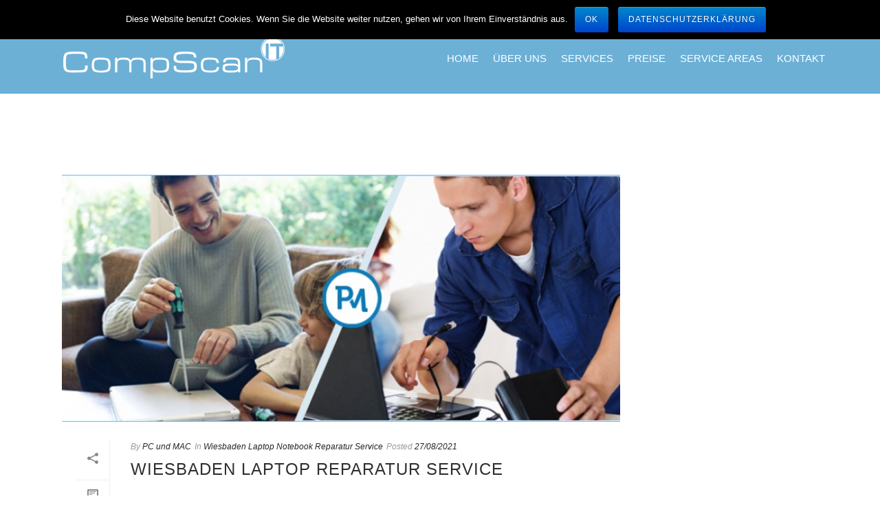

--- FILE ---
content_type: text/html; charset=UTF-8
request_url: https://www.pcundmacworld.de/tag/acer/
body_size: 20865
content:
<!DOCTYPE html>
<html lang="en-GB" prefix="og: http://ogp.me/ns#" >
<head>
    <title>Acer Archives - PC SERVICE WIESBADEN</title>
<script type="text/javascript">var ajaxurl = "https://www.pcundmacworld.de/wp-admin/admin-ajax.php"</script>
<!-- Google Tag Manager for WordPress by gtm4wp.com -->
<script data-cfasync="false" type="text/javascript">//<![CDATA[
	var gtm4wp_datalayer_name = "dataLayer";
	var dataLayer = dataLayer || [];
//]]>
</script>
<!-- End Google Tag Manager for WordPress by gtm4wp.com --><style id="critical-path-css" type='text/css'>body,html{width:100%;height:100%;margin:0;padding:0}.page-preloader{top:0;left:0;z-index:999;position:fixed;height:100%;width:100%;text-align:center}.preloader-logo,.preloader-preview-area{top:50%;max-height:calc(50% - 20px);opacity:1}.preloader-preview-area{-webkit-animation-delay:-.2s;animation-delay:-.2s;-webkit-transform:translateY(100%);-ms-transform:translateY(100%);transform:translateY(100%);margin-top:10px;width:100%;text-align:center;position:absolute}.preloader-logo{max-width:90%;-webkit-transform:translateY(-100%);-ms-transform:translateY(-100%);transform:translateY(-100%);margin:-10px auto 0;position:relative}.ball-pulse>div,.ball-scale>div,.line-scale>div{margin:2px;display:inline-block}.ball-pulse>div{width:15px;height:15px;border-radius:100%;-webkit-animation:ball-pulse .75s infinite cubic-bezier(.2,.68,.18,1.08);animation:ball-pulse .75s infinite cubic-bezier(.2,.68,.18,1.08)}.ball-pulse>div:nth-child(1){-webkit-animation-delay:-.36s;animation-delay:-.36s}.ball-pulse>div:nth-child(2){-webkit-animation-delay:-.24s;animation-delay:-.24s}.ball-pulse>div:nth-child(3){-webkit-animation-delay:-.12s;animation-delay:-.12s}@-webkit-keyframes ball-pulse{0%,80%{-webkit-transform:scale(1);transform:scale(1);opacity:1}45%{-webkit-transform:scale(.1);transform:scale(.1);opacity:.7}}@keyframes ball-pulse{0%,80%{-webkit-transform:scale(1);transform:scale(1);opacity:1}45%{-webkit-transform:scale(.1);transform:scale(.1);opacity:.7}}.ball-clip-rotate-pulse{position:relative;-webkit-transform:translateY(-15px);-ms-transform:translateY(-15px);transform:translateY(-15px);display:inline-block}.ball-clip-rotate-pulse>div{-webkit-animation-fill-mode:both;animation-fill-mode:both;position:absolute;top:0;left:0;border-radius:100%}.ball-clip-rotate-pulse>div:first-child{height:36px;width:36px;top:7px;left:-7px;-webkit-animation:ball-clip-rotate-pulse-scale 1s 0s cubic-bezier(.09,.57,.49,.9) infinite;animation:ball-clip-rotate-pulse-scale 1s 0s cubic-bezier(.09,.57,.49,.9) infinite}.ball-clip-rotate-pulse>div:last-child{position:absolute;width:50px;height:50px;left:-16px;top:-2px;background:0 0;border:2px solid;-webkit-animation:ball-clip-rotate-pulse-rotate 1s 0s cubic-bezier(.09,.57,.49,.9) infinite;animation:ball-clip-rotate-pulse-rotate 1s 0s cubic-bezier(.09,.57,.49,.9) infinite;-webkit-animation-duration:1s;animation-duration:1s}@-webkit-keyframes ball-clip-rotate-pulse-rotate{0%{-webkit-transform:rotate(0) scale(1);transform:rotate(0) scale(1)}50%{-webkit-transform:rotate(180deg) scale(.6);transform:rotate(180deg) scale(.6)}100%{-webkit-transform:rotate(360deg) scale(1);transform:rotate(360deg) scale(1)}}@keyframes ball-clip-rotate-pulse-rotate{0%{-webkit-transform:rotate(0) scale(1);transform:rotate(0) scale(1)}50%{-webkit-transform:rotate(180deg) scale(.6);transform:rotate(180deg) scale(.6)}100%{-webkit-transform:rotate(360deg) scale(1);transform:rotate(360deg) scale(1)}}@-webkit-keyframes ball-clip-rotate-pulse-scale{30%{-webkit-transform:scale(.3);transform:scale(.3)}100%{-webkit-transform:scale(1);transform:scale(1)}}@keyframes ball-clip-rotate-pulse-scale{30%{-webkit-transform:scale(.3);transform:scale(.3)}100%{-webkit-transform:scale(1);transform:scale(1)}}@-webkit-keyframes square-spin{25%{-webkit-transform:perspective(100px) rotateX(180deg) rotateY(0);transform:perspective(100px) rotateX(180deg) rotateY(0)}50%{-webkit-transform:perspective(100px) rotateX(180deg) rotateY(180deg);transform:perspective(100px) rotateX(180deg) rotateY(180deg)}75%{-webkit-transform:perspective(100px) rotateX(0) rotateY(180deg);transform:perspective(100px) rotateX(0) rotateY(180deg)}100%{-webkit-transform:perspective(100px) rotateX(0) rotateY(0);transform:perspective(100px) rotateX(0) rotateY(0)}}@keyframes square-spin{25%{-webkit-transform:perspective(100px) rotateX(180deg) rotateY(0);transform:perspective(100px) rotateX(180deg) rotateY(0)}50%{-webkit-transform:perspective(100px) rotateX(180deg) rotateY(180deg);transform:perspective(100px) rotateX(180deg) rotateY(180deg)}75%{-webkit-transform:perspective(100px) rotateX(0) rotateY(180deg);transform:perspective(100px) rotateX(0) rotateY(180deg)}100%{-webkit-transform:perspective(100px) rotateX(0) rotateY(0);transform:perspective(100px) rotateX(0) rotateY(0)}}.square-spin{display:inline-block}.square-spin>div{width:50px;height:50px;-webkit-animation:square-spin 3s 0s cubic-bezier(.09,.57,.49,.9) infinite;animation:square-spin 3s 0s cubic-bezier(.09,.57,.49,.9) infinite}.cube-transition{position:relative;-webkit-transform:translate(-25px,-25px);-ms-transform:translate(-25px,-25px);transform:translate(-25px,-25px);display:inline-block}.cube-transition>div{width:15px;height:15px;position:absolute;top:-5px;left:-5px;-webkit-animation:cube-transition 1.6s 0s infinite ease-in-out;animation:cube-transition 1.6s 0s infinite ease-in-out}.cube-transition>div:last-child{-webkit-animation-delay:-.8s;animation-delay:-.8s}@-webkit-keyframes cube-transition{25%{-webkit-transform:translateX(50px) scale(.5) rotate(-90deg);transform:translateX(50px) scale(.5) rotate(-90deg)}50%{-webkit-transform:translate(50px,50px) rotate(-180deg);transform:translate(50px,50px) rotate(-180deg)}75%{-webkit-transform:translateY(50px) scale(.5) rotate(-270deg);transform:translateY(50px) scale(.5) rotate(-270deg)}100%{-webkit-transform:rotate(-360deg);transform:rotate(-360deg)}}@keyframes cube-transition{25%{-webkit-transform:translateX(50px) scale(.5) rotate(-90deg);transform:translateX(50px) scale(.5) rotate(-90deg)}50%{-webkit-transform:translate(50px,50px) rotate(-180deg);transform:translate(50px,50px) rotate(-180deg)}75%{-webkit-transform:translateY(50px) scale(.5) rotate(-270deg);transform:translateY(50px) scale(.5) rotate(-270deg)}100%{-webkit-transform:rotate(-360deg);transform:rotate(-360deg)}}.ball-scale>div{border-radius:100%;height:60px;width:60px;-webkit-animation:ball-scale 1s 0s ease-in-out infinite;animation:ball-scale 1s 0s ease-in-out infinite}@-webkit-keyframes ball-scale{0%{-webkit-transform:scale(0);transform:scale(0)}100%{-webkit-transform:scale(1);transform:scale(1);opacity:0}}@keyframes ball-scale{0%{-webkit-transform:scale(0);transform:scale(0)}100%{-webkit-transform:scale(1);transform:scale(1);opacity:0}}.line-scale>div{-webkit-animation-fill-mode:both;animation-fill-mode:both;width:5px;height:50px;border-radius:2px}.line-scale>div:nth-child(1){-webkit-animation:line-scale 1s -.5s infinite cubic-bezier(.2,.68,.18,1.08);animation:line-scale 1s -.5s infinite cubic-bezier(.2,.68,.18,1.08)}.line-scale>div:nth-child(2){-webkit-animation:line-scale 1s -.4s infinite cubic-bezier(.2,.68,.18,1.08);animation:line-scale 1s -.4s infinite cubic-bezier(.2,.68,.18,1.08)}.line-scale>div:nth-child(3){-webkit-animation:line-scale 1s -.3s infinite cubic-bezier(.2,.68,.18,1.08);animation:line-scale 1s -.3s infinite cubic-bezier(.2,.68,.18,1.08)}.line-scale>div:nth-child(4){-webkit-animation:line-scale 1s -.2s infinite cubic-bezier(.2,.68,.18,1.08);animation:line-scale 1s -.2s infinite cubic-bezier(.2,.68,.18,1.08)}.line-scale>div:nth-child(5){-webkit-animation:line-scale 1s -.1s infinite cubic-bezier(.2,.68,.18,1.08);animation:line-scale 1s -.1s infinite cubic-bezier(.2,.68,.18,1.08)}@-webkit-keyframes line-scale{0%,100%{-webkit-transform:scaley(1);transform:scaley(1)}50%{-webkit-transform:scaley(.4);transform:scaley(.4)}}@keyframes line-scale{0%,100%{-webkit-transform:scaley(1);transform:scaley(1)}50%{-webkit-transform:scaley(.4);transform:scaley(.4)}}.ball-scale-multiple{position:relative;-webkit-transform:translateY(30px);-ms-transform:translateY(30px);transform:translateY(30px);display:inline-block}.ball-scale-multiple>div{border-radius:100%;position:absolute;left:-30px;top:0;opacity:0;margin:0;width:50px;height:50px;-webkit-animation:ball-scale-multiple 1s 0s linear infinite;animation:ball-scale-multiple 1s 0s linear infinite}.ball-scale-multiple>div:nth-child(2),.ball-scale-multiple>div:nth-child(3){-webkit-animation-delay:-.2s;animation-delay:-.2s}@-webkit-keyframes ball-scale-multiple{0%{-webkit-transform:scale(0);transform:scale(0);opacity:0}5%{opacity:1}100%{-webkit-transform:scale(1);transform:scale(1);opacity:0}}@keyframes ball-scale-multiple{0%{-webkit-transform:scale(0);transform:scale(0);opacity:0}5%{opacity:1}100%{-webkit-transform:scale(1);transform:scale(1);opacity:0}}.ball-pulse-sync{display:inline-block}.ball-pulse-sync>div{width:15px;height:15px;border-radius:100%;margin:2px;-webkit-animation-fill-mode:both;animation-fill-mode:both;display:inline-block}.ball-pulse-sync>div:nth-child(1){-webkit-animation:ball-pulse-sync .6s -.21s infinite ease-in-out;animation:ball-pulse-sync .6s -.21s infinite ease-in-out}.ball-pulse-sync>div:nth-child(2){-webkit-animation:ball-pulse-sync .6s -.14s infinite ease-in-out;animation:ball-pulse-sync .6s -.14s infinite ease-in-out}.ball-pulse-sync>div:nth-child(3){-webkit-animation:ball-pulse-sync .6s -70ms infinite ease-in-out;animation:ball-pulse-sync .6s -70ms infinite ease-in-out}@-webkit-keyframes ball-pulse-sync{33%{-webkit-transform:translateY(10px);transform:translateY(10px)}66%{-webkit-transform:translateY(-10px);transform:translateY(-10px)}100%{-webkit-transform:translateY(0);transform:translateY(0)}}@keyframes ball-pulse-sync{33%{-webkit-transform:translateY(10px);transform:translateY(10px)}66%{-webkit-transform:translateY(-10px);transform:translateY(-10px)}100%{-webkit-transform:translateY(0);transform:translateY(0)}}.transparent-circle{display:inline-block;border-top:.5em solid rgba(255,255,255,.2);border-right:.5em solid rgba(255,255,255,.2);border-bottom:.5em solid rgba(255,255,255,.2);border-left:.5em solid #fff;-webkit-transform:translateZ(0);transform:translateZ(0);-webkit-animation:transparent-circle 1.1s infinite linear;animation:transparent-circle 1.1s infinite linear;width:50px;height:50px;border-radius:50%}.transparent-circle:after{border-radius:50%;width:10em;height:10em}@-webkit-keyframes transparent-circle{0%{-webkit-transform:rotate(0);transform:rotate(0)}100%{-webkit-transform:rotate(360deg);transform:rotate(360deg)}}@keyframes transparent-circle{0%{-webkit-transform:rotate(0);transform:rotate(0)}100%{-webkit-transform:rotate(360deg);transform:rotate(360deg)}}.ball-spin-fade-loader{position:relative;top:-10px;left:-10px;display:inline-block}.ball-spin-fade-loader>div{width:15px;height:15px;border-radius:100%;margin:2px;position:absolute;-webkit-animation:ball-spin-fade-loader 1s infinite linear;animation:ball-spin-fade-loader 1s infinite linear}.ball-spin-fade-loader>div:nth-child(1){top:25px;left:0;animation-delay:-.84s;-webkit-animation-delay:-.84s}.ball-spin-fade-loader>div:nth-child(2){top:17.05px;left:17.05px;animation-delay:-.72s;-webkit-animation-delay:-.72s}.ball-spin-fade-loader>div:nth-child(3){top:0;left:25px;animation-delay:-.6s;-webkit-animation-delay:-.6s}.ball-spin-fade-loader>div:nth-child(4){top:-17.05px;left:17.05px;animation-delay:-.48s;-webkit-animation-delay:-.48s}.ball-spin-fade-loader>div:nth-child(5){top:-25px;left:0;animation-delay:-.36s;-webkit-animation-delay:-.36s}.ball-spin-fade-loader>div:nth-child(6){top:-17.05px;left:-17.05px;animation-delay:-.24s;-webkit-animation-delay:-.24s}.ball-spin-fade-loader>div:nth-child(7){top:0;left:-25px;animation-delay:-.12s;-webkit-animation-delay:-.12s}.ball-spin-fade-loader>div:nth-child(8){top:17.05px;left:-17.05px;animation-delay:0s;-webkit-animation-delay:0s}@-webkit-keyframes ball-spin-fade-loader{50%{opacity:.3;-webkit-transform:scale(.4);transform:scale(.4)}100%{opacity:1;-webkit-transform:scale(1);transform:scale(1)}}@keyframes ball-spin-fade-loader{50%{opacity:.3;-webkit-transform:scale(.4);transform:scale(.4)}100%{opacity:1;-webkit-transform:scale(1);transform:scale(1)}}</style>
<meta charset="UTF-8" />
<meta name="viewport" content="width=device-width, initial-scale=1.0, minimum-scale=1.0, maximum-scale=1.0, user-scalable=0" />
<meta http-equiv="X-UA-Compatible" content="IE=edge,chrome=1" />
<meta http-equiv="Content-Type" content="text/html; charset=utf-8"/>
<meta name="format-detection" content="telephone=no">

<!-- This site is optimized with the Yoast SEO Premium plugin v5.2 - https://yoast.com/wordpress/plugins/seo/ -->
<link rel="canonical" href="https://www.pcundmacworld.de/tag/acer/" />
<link rel="next" href="https://www.pcundmacworld.de/tag/acer/page/2/" />
<meta property="og:locale" content="en_GB" />
<meta property="og:type" content="object" />
<meta property="og:title" content="Acer Archives - PC SERVICE WIESBADEN" />
<meta property="og:url" content="https://www.pcundmacworld.de/tag/acer/" />
<meta property="og:site_name" content="PC SERVICE WIESBADEN" />
<meta name="twitter:card" content="summary" />
<meta name="twitter:title" content="Acer Archives - PC SERVICE WIESBADEN" />
<!-- / Yoast SEO Premium plugin. -->

<link rel='dns-prefetch' href='//www.pcundmacworld.de' />
<link rel='dns-prefetch' href='//s.w.org' />
<link rel="alternate" type="application/rss+xml" title="PC SERVICE WIESBADEN &raquo; Feed" href="https://www.pcundmacworld.de/feed/" />

<link rel="shortcut icon" href="https://www.pcundmacworld.de/wp-content/uploads/2018/11/logo.png"  />
<link rel="apple-touch-icon-precomposed" href="https://www.pcundmacworld.de/wp-content/uploads/2018/11/logo.png">
<link rel="apple-touch-icon-precomposed" sizes="114x114" href="https://www.pcundmacworld.de/wp-content/uploads/2018/11/logo.png">
<link rel="apple-touch-icon-precomposed" sizes="72x72" href="https://www.pcundmacworld.de/wp-content/uploads/2018/11/logo.png">
<link rel="apple-touch-icon-precomposed" sizes="144x144" href="https://www.pcundmacworld.de/wp-content/uploads/2018/11/logo.png">
<link rel="alternate" type="application/rss+xml" title="PC SERVICE WIESBADEN &raquo; Acer Tag Feed" href="https://www.pcundmacworld.de/tag/acer/feed/" />
<script type="text/javascript">
window.abb = {};
php = {};
window.PHP = {};
PHP.ajax = "https://www.pcundmacworld.de/wp-admin/admin-ajax.php";PHP.wp_p_id = "";var mk_header_parallax, mk_banner_parallax, mk_page_parallax, mk_footer_parallax, mk_body_parallax;
var mk_images_dir = "https://www.pcundmacworld.de/wp-content/themes/jupiter/assets/images",
mk_theme_js_path = "https://www.pcundmacworld.de/wp-content/themes/jupiter/assets/js",
mk_theme_dir = "https://www.pcundmacworld.de/wp-content/themes/jupiter",
mk_captcha_placeholder = "Enter Captcha",
mk_captcha_invalid_txt = "Invalid. Try again.",
mk_captcha_correct_txt = "Captcha correct.",
mk_responsive_nav_width = 991,
mk_vertical_header_back = "Back",
mk_vertical_header_anim = "1",
mk_check_rtl = true,
mk_grid_width = 1140,
mk_ajax_search_option = "disable",
mk_preloader_bg_color = "#ffffff",
mk_accent_color = "#0c7cbb",
mk_go_to_top =  "true",
mk_smooth_scroll =  "true",
mk_preloader_bar_color = "#0c7cbb",
mk_preloader_logo = "";
</script>
		<script type="text/javascript">
			window._wpemojiSettings = {"baseUrl":"https:\/\/s.w.org\/images\/core\/emoji\/11\/72x72\/","ext":".png","svgUrl":"https:\/\/s.w.org\/images\/core\/emoji\/11\/svg\/","svgExt":".svg","source":{"concatemoji":"https:\/\/www.pcundmacworld.de\/wp-includes\/js\/wp-emoji-release.min.js?ver=4.9.28"}};
			!function(e,a,t){var n,r,o,i=a.createElement("canvas"),p=i.getContext&&i.getContext("2d");function s(e,t){var a=String.fromCharCode;p.clearRect(0,0,i.width,i.height),p.fillText(a.apply(this,e),0,0);e=i.toDataURL();return p.clearRect(0,0,i.width,i.height),p.fillText(a.apply(this,t),0,0),e===i.toDataURL()}function c(e){var t=a.createElement("script");t.src=e,t.defer=t.type="text/javascript",a.getElementsByTagName("head")[0].appendChild(t)}for(o=Array("flag","emoji"),t.supports={everything:!0,everythingExceptFlag:!0},r=0;r<o.length;r++)t.supports[o[r]]=function(e){if(!p||!p.fillText)return!1;switch(p.textBaseline="top",p.font="600 32px Arial",e){case"flag":return s([55356,56826,55356,56819],[55356,56826,8203,55356,56819])?!1:!s([55356,57332,56128,56423,56128,56418,56128,56421,56128,56430,56128,56423,56128,56447],[55356,57332,8203,56128,56423,8203,56128,56418,8203,56128,56421,8203,56128,56430,8203,56128,56423,8203,56128,56447]);case"emoji":return!s([55358,56760,9792,65039],[55358,56760,8203,9792,65039])}return!1}(o[r]),t.supports.everything=t.supports.everything&&t.supports[o[r]],"flag"!==o[r]&&(t.supports.everythingExceptFlag=t.supports.everythingExceptFlag&&t.supports[o[r]]);t.supports.everythingExceptFlag=t.supports.everythingExceptFlag&&!t.supports.flag,t.DOMReady=!1,t.readyCallback=function(){t.DOMReady=!0},t.supports.everything||(n=function(){t.readyCallback()},a.addEventListener?(a.addEventListener("DOMContentLoaded",n,!1),e.addEventListener("load",n,!1)):(e.attachEvent("onload",n),a.attachEvent("onreadystatechange",function(){"complete"===a.readyState&&t.readyCallback()})),(n=t.source||{}).concatemoji?c(n.concatemoji):n.wpemoji&&n.twemoji&&(c(n.twemoji),c(n.wpemoji)))}(window,document,window._wpemojiSettings);
		</script>
		<style type="text/css">
img.wp-smiley,
img.emoji {
	display: inline !important;
	border: none !important;
	box-shadow: none !important;
	height: 1em !important;
	width: 1em !important;
	margin: 0 .07em !important;
	vertical-align: -0.1em !important;
	background: none !important;
	padding: 0 !important;
}
</style>
<link rel='stylesheet' id='contact-form-7-css'  href='https://www.pcundmacworld.de/wp-content/plugins/contact-form-7/includes/css/styles.css?ver=5.0.5' type='text/css' media='all' />
<link rel='stylesheet' id='cookie-notice-front-css'  href='https://www.pcundmacworld.de/wp-content/plugins/cookie-notice/css/front.min.css?ver=4.9.28' type='text/css' media='all' />
<link rel='stylesheet' id='rs-plugin-settings-css'  href='https://www.pcundmacworld.de/wp-content/plugins/revslider/public/assets/css/settings.css?ver=5.4.6' type='text/css' media='all' />
<style id='rs-plugin-settings-inline-css' type='text/css'>
.cp-caption a{color:#ffffff !important ;text-shadow:none;-webkit-transition:all 0.2s ease-out;-moz-transition:all 0.2s ease-out;-o-transition:all 0.2s ease-out;-ms-transition:all 0.2s ease-out;padding:30px}.cp-caption a:hover{color:#ffffff !important}
</style>
<link rel='stylesheet' id='js-media-query-css'  href='https://www.pcundmacworld.de/wp-content/themes/jupiter/assets/stylesheet/min/media.css?ver=4.0.4' type='text/css' media='all' />
<link rel='stylesheet' id='theme-styles-css'  href='https://www.pcundmacworld.de/wp-content/themes/jupiter/assets/stylesheet/min/core-styles.css?ver=4.0.4' type='text/css' media='all' />
<link rel='stylesheet' id='theme-dynamic-styles-css'  href='https://www.pcundmacworld.de/wp-content/themes/jupiter/custom.css?ver=4.9.28' type='text/css' media='all' />
<style id='theme-dynamic-styles-inline-css' type='text/css'>
body { background-color:#fff; } .mk-header { background-size:cover;-webkit-background-size:cover;-moz-background-size:cover; } .mk-header-bg { background-color:#0c7cbb; } .mk-classic-nav-bg { background-color:#0c7cbb; } #theme-page { background-color:#fff; } #mk-footer { background-color:#142934; } #mk-boxed-layout { -webkit-box-shadow:0 0 0px rgba(0, 0, 0, 0); -moz-box-shadow:0 0 0px rgba(0, 0, 0, 0); box-shadow:0 0 0px rgba(0, 0, 0, 0); } .mk-news-tab .mk-tabs-tabs .is-active a, .mk-fancy-title.pattern-style span, .mk-fancy-title.pattern-style.color-gradient span:after, .page-bg-color { background-color:#fff; } .page-title { font-size:20px; color:#ffffff; text-transform:uppercase; font-weight:inherit; letter-spacing:2px; } .page-subtitle { font-size:14px; line-height:100%; color:#ffffff; font-size:14px; text-transform:none; } .mk-header { border-bottom:1px solid #ffffff; } .header-style-1 .mk-header-padding-wrapper, .header-style-2 .mk-header-padding-wrapper, .header-style-3 .mk-header-padding-wrapper { padding-top:136px; } @font-face { font-family:'star'; src:url('https://www.pcundmacworld.de/wp-content/themes/jupiter/assets/stylesheet/fonts/star/font.eot'); src:url('https://www.pcundmacworld.de/wp-content/themes/jupiter/assets/stylesheet/fonts/star/font.eot?#iefix') format('embedded-opentype'), url('https://www.pcundmacworld.de/wp-content/themes/jupiter/assets/stylesheet/fonts/star/font.woff') format('woff'), url('https://www.pcundmacworld.de/wp-content/themes/jupiter/assets/stylesheet/fonts/star/font.ttf') format('truetype'), url('https://www.pcundmacworld.de/wp-content/themes/jupiter/assets/stylesheet/fonts/star/font.svg#star') format('svg'); font-weight:normal; font-style:normal; } @font-face { font-family:'WooCommerce'; src:url('https://www.pcundmacworld.de/wp-content/themes/jupiter/assets/stylesheet/fonts/woocommerce/font.eot'); src:url('https://www.pcundmacworld.de/wp-content/themes/jupiter/assets/stylesheet/fonts/woocommerce/font.eot?#iefix') format('embedded-opentype'), url('https://www.pcundmacworld.de/wp-content/themes/jupiter/assets/stylesheet/fonts/woocommerce/font.woff') format('woff'), url('https://www.pcundmacworld.de/wp-content/themes/jupiter/assets/stylesheet/fonts/woocommerce/font.ttf') format('truetype'), url('https://www.pcundmacworld.de/wp-content/themes/jupiter/assets/stylesheet/fonts/woocommerce/font.svg#WooCommerce') format('svg'); font-weight:normal; font-style:normal; }#sub-footer { margin-top:0; } .repair-table { width:100%; } .Support-Request { background-color:#f5f5f5; margin-left:3%; padding:20px; width:90%; } .choose-text { margin-top:50px; } #mk-footer .choose { margin-bottom:50px; text-align:left; } .Remote-Support > p { margin:0; } .add > p { margin:0; } .call > a { font-size:20px; } .choose ul li { margin-left:10px; } #mk-footer .textwidget .choose-text p { font-size:20px; } #mk-footer { border-top:0px solid #000000; } #text-15 { background-color:#ffffff; border-top:1px solid #000000; } .icons img { height:39px !important; padding:10px 0; } .icons { float:left; width:24.9%; border-right:1px solid #000000; border-top:1px solid #000000; background-color:#ffffff; } .icons.fb:hover { background-color:#3c5a9a; } .icons.tw:hover { background-color:#27AAE1; } .icons.ggl:hover { background-color:#E64522; } .icons.pin:hover { background-color:#BE1E2D; } #mk-footer .widget { margin-bottom:0px; } .mk-search-loop p { margin-top:30px; } .mk-breadcrumbs-inner.light-skin a { color:#ffffff !important; } .mail-to { float:none; width:25%; } .mk-header-toolbar .mk-grid.header-grid { //float:right; //margin-top:-38px; //width:50%; } .header-toolbar-contact:nth-child(2) { float:left!important; } #mk-page-introduce h1.page-title { color:#ffffff; float:left; } mk-moon-envelop::before { content:""; } .mail-to i{ font-size:16px; padding-right:6px; } .mail-to { color:#0081c6; } .mail-to > a { color:#0081c6; font-size:16px; font-weight:lighter; } .service-btn { background-color:green; } .service-btn:hover { background-color:#478f24; } .mk-go-top.on { bottom:44px; } .Remote { line-height:1 !important; } .book { background-color:rgba(0, 0, 0, 0.4); bottom:44px; margin-bottom:0; margin-left:0; padding:8px; position:fixed; left:10px; text-align:center; z-index:10000000; } .pricing { border:2px solid; } .pricing td { border:2px solid gray; } .mk-testimonial .mk-testimonial-author { color:#ffffff; } @media screen and (max-width:1140px) { .book { right:10px; } } @media screen and (max-width:1024px) { .mail-to { float:none; width:auto; } .mk-header-toolbar .mk-grid.header-grid { float:none; width:auto; } .mk-go-top.on { bottom:94px !important; } } @media screen and (max-width:991px) { .wpcf7-form span input { width:88%; } .repairs .vc_col-sm-6:hover .text p { padding:0px 35px 0 10px; } .icons { width:24.8%; } #mk-footer .choose { height:265px; } } @media screen and (max-width:900px) { #mk-footer .textwidget .choose-text p { font-size:17px; } .choose ul li { font-size:10.9px; } .mk-button-align.center { clear:both; } .mk-toolbar-resposnive-icon i { display:none !important; font-size:16px; line-height:16px; } } @media screen and (max-width:870px) { .repairs .vc_col-sm-6 { width:390px; } } @media screen and (max-width:850px) { .choose ul li { font-size:10px; } } @media screen and (max-width:800px) { .service-btn { font-size:15px !important; width:35%; } } @media screen and (max-width:780px) { .mail-to { float:left; text-align:center; width:100%; } .mk-header-toolbar .mk-grid.header-grid { text-align:center; width:100%; margin-top:0px !important; } .mk-header-tagline { width:100% !important; float:none !important; } } @media screen and (max-width:767px) { .wpcf7-form .wpcf7-email, .wpcf7-form .wpcf7-text, .wpcf7-form .wpcf7-textarea { width:87%; } .book { right:auto; left:0; width:180px; bottom:94px; } .repairs .vc_col-sm-6 { width:100% !important; } .repairs { margin-left:11% !important; } .mk-header-toolbar .mk-grid.header-grid { float:right; //margin-top:-39px; } .header-toolbar-contact { float:none !important; } .choose ul li { font-size:15px; } #mk-footer .textwidget .choose-text p { font-size:22px; } #mk-footer .choose { margin-bottom:0px; } .lap-img { margin-top:40px; } .testimonial-ul li { width:100% !important; } .visit-text p { line-height:30px; } .wpcf7-form .wpcf7-email, .wpcf7-form .wpcf7-text, .wpcf7-form .wpcf7-textarea { width:100%; } #mk-header .header-logo img { max-width:327px !important; } } @media screen and (max-width:650px) { .repairs { margin-left:0% !important; } } @media screen and (max-width:600px) { .page-id-444 .wpcf7-form > p { float:left; width:100%; } .service-btn { width:80%; } .icons { width:100%; } } @media screen and (max-width:480px) { .repairs .vc_col-sm-6:hover .text p { padding:0 12px 0 0px; } #mk-header .header-logo img { max-width:280px!important; } .book{bottom:15px;} .tp-bullets { opacity:0; } .repairs .vc_col-sm-6:hover .text p { width:100%; } .Remote { display:inline-block; } .title p { font-size:19px; } .mail-to { text-align:center; } .mk-header-toolbar .mk-grid.header-grid { float:none; margin-top:0px; text-align:center; } } @media screen and (max-width:320px) { .Remote > a { font-size:13px; } #mk-header .header-logo a img { width:200px; } #theme-page select { min-width:201px; } .page-id-14 .wpcf7-form .wpcf7-email, .wpcf7-form .wpcf7-text, .wpcf7-form .wpcf7-textarea { width:100%; } .mk-header-tagline { float:none !important; margin-left:20%; text-align:center; } .header-toolbar-contact { float:none; text-align:center; } .Support-Request .request-submit { width:100% !important; } .page-id-444 .wpcf7-form-control.wpcf7-submit { width:100%; } .SPECIALISE-text p { font-size:27px; } .choose ul li { font-size:13px; } }
</style>
<link rel='stylesheet' id='js_composer_front-css'  href='https://www.pcundmacworld.de/wp-content/plugins/js_composer_theme/assets/css/js_composer.min.css?ver=5.1.1' type='text/css' media='all' />
<link rel='stylesheet' id='global-assets-css-css'  href='https://www.pcundmacworld.de/wp-content/uploads/mk_assets/components-production.min.css?ver=1762226736' type='text/css' media='all' />
<link rel='stylesheet' id='theme-options-css'  href='https://www.pcundmacworld.de/wp-content/uploads/mk_assets/theme-options-production.css?ver=1762226736' type='text/css' media='all' />
<link rel='stylesheet' id='mk-style-css'  href='https://www.pcundmacworld.de/wp-content/themes/Jupiter-child/style.css?ver=4.9.28' type='text/css' media='all' />
<script type='text/javascript' src='https://www.pcundmacworld.de/wp-includes/js/jquery/jquery.js?ver=1.12.4'></script>
<script type='text/javascript' src='https://www.pcundmacworld.de/wp-includes/js/jquery/jquery-migrate.min.js?ver=1.4.1'></script>
<script type='text/javascript'>
/* <![CDATA[ */
var cnArgs = {"ajaxurl":"https:\/\/www.pcundmacworld.de\/wp-admin\/admin-ajax.php","hideEffect":"fade","onScroll":"no","onScrollOffset":"100","cookieName":"cookie_notice_accepted","cookieValue":"true","cookieTime":"2592000","cookiePath":"\/","cookieDomain":"","redirection":"","cache":"","refuse":"no","revoke_cookies":"0","revoke_cookies_opt":"automatic","secure":"1"};
/* ]]> */
</script>
<script type='text/javascript' src='https://www.pcundmacworld.de/wp-content/plugins/cookie-notice/js/front.min.js?ver=1.2.44'></script>
<script type='text/javascript' src='https://www.pcundmacworld.de/wp-content/plugins/revslider/public/assets/js/jquery.themepunch.tools.min.js?ver=5.4.6'></script>
<script type='text/javascript' src='https://www.pcundmacworld.de/wp-content/plugins/revslider/public/assets/js/jquery.themepunch.revolution.min.js?ver=5.4.6'></script>
<script type='text/javascript' src='https://www.pcundmacworld.de/wp-content/plugins/duracelltomi-google-tag-manager/js/gtm4wp-form-move-tracker.js?ver=1.9'></script>
<link rel='https://api.w.org/' href='https://www.pcundmacworld.de/wp-json/' />
<link rel="EditURI" type="application/rsd+xml" title="RSD" href="https://www.pcundmacworld.de/xmlrpc.php?rsd" />
<link rel="wlwmanifest" type="application/wlwmanifest+xml" href="https://www.pcundmacworld.de/wp-includes/wlwmanifest.xml" /> 
<meta name="generator" content="WordPress 4.9.28" />
<style type="text/css" id="csseditorglobal">
.page-id-4 section#text-13 {
    display: none;
}

#mk-footer section#text-13 {
    display: none;
}
div#page-section-30 {
    z-index: -1;
}</style>
<style type="text/css" id="csseditordesktop">
@media only screen and (min-width: 1024px)  {
.iconss {
    float: left;
    width: 11.9%!important;
   
    background-color: #ffffff;
  border-top: 1px solid #fff;
    padding-left: 45px;
    border-left: 1px solid;
    padding-bottom: 3px;
}
.iconss.pin {
    border-left: #fff!important;
}
.iconss.tw {
    border-right: 1px solid #fff;
}
img.imm {
    width: 40px;
}
.icon {
    float: left;
    width: 146px;
    background-color: #ffffff;
    border-top: 1px solid #000;
    border-left: 1px solid #000!important;
    padding-left: 45px;
    border-left: 1px solid;
    padding-bottom: 3px;
}
img.immm {
    width: 40px;
}
img.im 
{
    width: 100%;
    margin-top: -7%;
    margin-left: -23%;
}
img.mi 
{
    width: 100%;
    margin-top: 2%;
    margin-left: -23%;
}
.test
{
     margin-left: -280%;
    margin-top: -24%; 
}
.test1
{
    margin-left: -250%;
    margin-top: -29%;
}
.test2
{
  margin-left: -160%;
    margin-top: -29%;
}
.test3
{
  margin-left: -220%;
    margin-top: -29%;
}
.test4
{
  margin-left: -190%;
    margin-top: -29%;
}
.test5
{
  margin-left: -138%;
    margin-top: -32%;
}
.test6
{
  margin-left: -111%;
    margin-top: -30%;
}
.i
{
      width: 30px;
}
.asd2
{
width: 151px;
  height: 40px;
}
.tp
{
      position: relative;
    top: 0px;
    width: 24%!important;
    height: 46px;
    padding: 1%;
 }
.trustpilot-widget
{
      margin-top: -4%!important;
}
.wid2
{
 margin-top: -3%!important;
}
.wid
{
  margin-top: -7%!important;
}
}
</style>
<style type="text/css" id="csseditorphone">
@media only screen  and (min-width: 320px)  and (max-width: 667px) {
.wpcf7-form input,
.wpcf7-form textarea,
.wpcf7-form select {
	width: 98%!important;
}
.page-id-444 .wpcf7-form > p
{
      float: left!important;
    width: 100%!important;
}
#theme-page select, .woocommerce select
{
 max-width: 72%!important; 
      min-width: 231px!important;
}
body
{
  width:100%!important;
}
.imm
{
 
  width: 15%;
    margin-left: 40%;
    /* border-bottom: 1px solid; */
    margin-top: 5%;
    margin-bottom: 5%;
}
.page-id-254
{
  width:100%!important;
}
.page-id-8
{
  width:100%!important;
}
.page-id-10
{
  width:100%!important;
}
.page-id-14
{
  width:100%!important;
}
.page-id-12
{
  width:100%!important;
}
.immm
{
      width: 10%!important;
    margin-top: 3%;
    margin-bottom: 4%;
    margin-left: 1%;
}
.asd
{
  display: none;
}
.asd1
{
  background:white;
}
}
</style>

<meta name="msvalidate.01" content="9E0B85E3488FBA77AC6187B42FBA5099" />

<!-- Google Tag Manager for WordPress by gtm4wp.com -->
<script data-cfasync="false" type="text/javascript">//<![CDATA[
	dataLayer.push({"pagePostType":"post","pagePostType2":"tag-post"});//]]>
</script>
<script data-cfasync="false">//<![CDATA[
(function(w,d,s,l,i){w[l]=w[l]||[];w[l].push({'gtm.start':
new Date().getTime(),event:'gtm.js'});var f=d.getElementsByTagName(s)[0],
j=d.createElement(s),dl=l!='dataLayer'?'&l='+l:'';j.async=true;j.src=
'//www.googletagmanager.com/gtm.'+'js?id='+i+dl;f.parentNode.insertBefore(j,f);
})(window,document,'script','dataLayer','GTM-TQL4Q9P');//]]>
</script>
<!-- End Google Tag Manager -->
<!-- End Google Tag Manager for WordPress by gtm4wp.com --><meta name="generator" content="Powered by Visual Composer - drag and drop page builder for WordPress."/>
<!--[if lte IE 9]><link rel="stylesheet" type="text/css" href="https://www.pcundmacworld.de/wp-content/plugins/js_composer_theme/assets/css/vc_lte_ie9.min.css" media="screen"><![endif]--><meta name="generator" content="Powered by Slider Revolution 5.4.6 - responsive, Mobile-Friendly Slider Plugin for WordPress with comfortable drag and drop interface." />
<script type="text/javascript">function setREVStartSize(e){
				try{ var i=jQuery(window).width(),t=9999,r=0,n=0,l=0,f=0,s=0,h=0;					
					if(e.responsiveLevels&&(jQuery.each(e.responsiveLevels,function(e,f){f>i&&(t=r=f,l=e),i>f&&f>r&&(r=f,n=e)}),t>r&&(l=n)),f=e.gridheight[l]||e.gridheight[0]||e.gridheight,s=e.gridwidth[l]||e.gridwidth[0]||e.gridwidth,h=i/s,h=h>1?1:h,f=Math.round(h*f),"fullscreen"==e.sliderLayout){var u=(e.c.width(),jQuery(window).height());if(void 0!=e.fullScreenOffsetContainer){var c=e.fullScreenOffsetContainer.split(",");if (c) jQuery.each(c,function(e,i){u=jQuery(i).length>0?u-jQuery(i).outerHeight(!0):u}),e.fullScreenOffset.split("%").length>1&&void 0!=e.fullScreenOffset&&e.fullScreenOffset.length>0?u-=jQuery(window).height()*parseInt(e.fullScreenOffset,0)/100:void 0!=e.fullScreenOffset&&e.fullScreenOffset.length>0&&(u-=parseInt(e.fullScreenOffset,0))}f=u}else void 0!=e.minHeight&&f<e.minHeight&&(f=e.minHeight);e.c.closest(".rev_slider_wrapper").css({height:f})					
				}catch(d){console.log("Failure at Presize of Slider:"+d)}
			};</script>
<meta name="generator" content="Jupiter Child Theme 4.0.4" />
<noscript><style type="text/css"> .wpb_animate_when_almost_visible { opacity: 1; }</style></noscript><!-- TrustBox script -->
<script type="text/javascript" src="//widget.trustpilot.com/bootstrap/v5/tp.widget.bootstrap.min.js" async></script>
<!-- End Trustbox script -->

</head>


<body class="archive tag tag-acer tag-1321 loading cookies-not-set wpb-js-composer js-comp-ver-5.1.1 vc_responsive" itemscope="itemscope" itemtype="https://schema.org/WebPage"  data-adminbar="">

	
	<!-- Target for scroll anchors to achieve native browser bahaviour + possible enhancements like smooth scrolling -->
	
	
	
	
	
	
	
	<div id="top-of-page"></div>

		<div id="mk-boxed-layout">
		
		


			<div id="mk-theme-container" >
			
			
			
			
			
			
			
			

				 
    <header data-height='100'
                data-sticky-height='55'
                data-responsive-height='90'
                data-transparent-skin=''
                data-header-style='1'
                data-sticky-style='fixed'
                data-sticky-offset='header' id="mk-header-1" class="mk-header header-style-1 header-align-left  toolbar-true menu-hover-4 sticky-style-fixed mk-background-stretch boxed-header mobile-align-right " role="banner" itemscope="itemscope" itemtype="https://schema.org/WPHeader" >
                    <div class="mk-header-holder">
                
<div class="mk-header-toolbar">

            <div class="mk-grid header-grid">
            
    
        <div class="mk-toolbar-holder">
        
	<span class="header-toolbar-contact"><i class="mk-moon-phone-3"></i><a href="tel:061188009555">0611 8800 9555</a></span>


    <span class="header-toolbar-contact">
    	<i class="mk-moon-envelop"></i>
    	<a href="mailto:&#105;nfo&#64;&#99;omp&#115;can.d&#101;">&#105;&#110;fo&#64;&#99;o&#109;&#112;&#115;&#99;&#97;n.&#100;&#101;</a>
    </span>

<span class="mk-header-tagline"><a href="https://www.pcundmacworld.de/contact-us/">SUPPORT CENTER</a><div class="asd"><div class="iconn pin test"><a href="https://www.pinterest.de/pin/780319072910287635/"><img class="i" src="https://www.pcandmacworld.co.uk/wp-content/uploads/2017/02/pinterest.png"></a></div><div class="iconn pin test1"><a href="https://www.facebook.com/PC-MACWorld-GmbH-2065882750359141"><img class="i" src="https://www.pcandmacworld.co.uk/wp-content/uploads/2017/02/facebook.png"></a></div><div class="iconn pin test2"><a href="https://plus.google.com/116175010514719915830"><img class="i" src="https://www.pcandmacworld.co.uk/wp-content/uploads/2017/02/google-plus.png"></a></div><div class="iconn pin test3"><a href="https://twitter.com/pcundmacworld"><img class="i" src="https://www.pcandmacworld.co.uk/wp-content/uploads/2017/02/twitter.png"></a></div><div class="iconn pin test4"><a href="https://www.youtube.com/channel/UCPQ9JwvAJTRkjro0_16z7hA"><img class="i" src="https://www.pcandmacworld.co.uk/wp-content/uploads/2017/02/youtube.png"></a></div><div class="iconn pin test5"><a href="https://pcundmacworldgmbh.tumblr.com"><img class="i" src="https://www.pcandmacworld.co.uk/wp-content/uploads/2017/02/tumblr.png"></a></div><div class="iconn pin test6"><!-- TrustBox widget - Review Collector --> <div class="trustpilot-widget" data-locale="de-DE" data-template-id="56278e9abfbbba0bdcd568bc" data-businessunit-id="5a74437d2f57600001340855" data-style-height="30px" data-style-width="90"> <a href="https://de.trustpilot.com/review/www.pcundmacworld.de" target="_blank">Trustpilot</a> </div> <!-- End TrustBox widget --></div></div></span>
        </div>   

                </div>
        
</div>
                <div class="mk-header-inner add-header-height">

                    <div class="mk-header-bg "></div>

                                            <div class="mk-toolbar-resposnive-icon"><i class="mk-icon-chevron-down"></i></div>
                    
                                                <div class="mk-grid header-grid">
                    
                            <div class="mk-header-nav-container one-row-style menu-hover-style-4" role="navigation" itemscope="itemscope" itemtype="https://schema.org/SiteNavigationElement" >
                                <nav class="mk-main-navigation js-main-nav"><ul id="menu-primary-menu" class="main-navigation-ul"><li id="menu-item-21" class="menu-item menu-item-type-post_type menu-item-object-page menu-item-home no-mega-menu"><a class="menu-item-link js-smooth-scroll"  href="https://www.pcundmacworld.de/">HOME</a></li>
<li id="menu-item-257" class="menu-item menu-item-type-post_type menu-item-object-page no-mega-menu"><a class="menu-item-link js-smooth-scroll"  href="https://www.pcundmacworld.de/ueber-uns/">ÜBER UNS</a></li>
<li id="menu-item-2636" class="menu-item menu-item-type-custom menu-item-object-custom menu-item-has-children no-mega-menu"><a class="menu-item-link js-smooth-scroll"  href="#">SERVICES</a>
<ul style="" class="sub-menu ">
	<li id="menu-item-3315" class="menu-item menu-item-type-post_type menu-item-object-page"><a class="menu-item-link js-smooth-scroll"  href="https://www.pcundmacworld.de/computer-reparatur-wiesbaden/">Computer Reparatur Wiesbaden</a></li>
	<li id="menu-item-3293" class="menu-item menu-item-type-post_type menu-item-object-page"><a class="menu-item-link js-smooth-scroll"  href="https://www.pcundmacworld.de/macbook-reparatur-wiesbaden/">MacBook Reparatur</a></li>
	<li id="menu-item-2642" class="menu-item menu-item-type-post_type menu-item-object-page"><a class="menu-item-link js-smooth-scroll"  href="https://www.pcundmacworld.de/it-rollout-service-techniker-hardware-software/">IT Dienstleistungen</a></li>
	<li id="menu-item-19" class="menu-item menu-item-type-post_type menu-item-object-page"><a class="menu-item-link js-smooth-scroll"  href="https://www.pcundmacworld.de/pc-services/">PC &#038; MAC Services</a></li>
</ul>
</li>
<li id="menu-item-18" class="menu-item menu-item-type-post_type menu-item-object-page has-mega-menu"><a class="menu-item-link js-smooth-scroll"  href="https://www.pcundmacworld.de/preise/">PREISE</a></li>
<li id="menu-item-17" class="menu-item menu-item-type-post_type menu-item-object-page menu-item-has-children has-mega-menu"><a class="menu-item-link js-smooth-scroll"  href="https://www.pcundmacworld.de/service-areas/">SERVICE AREAS</a>
<ul style="" class="sub-menu mega_col_5">
	<li id="menu-item-283" class="menu-item menu-item-type-custom menu-item-object-custom menu-item-has-children mega_col_5 mk_mega_first"><div class="megamenu-title">RHEIN MAIN GEBIET</div>
	<ul style="" class="sub-menu mega_col_5">
		<li id="menu-item-2760" class="menu-item menu-item-type-post_type menu-item-object-page"><a class="menu-item-link js-smooth-scroll"  href="https://www.pcundmacworld.de/bischofsheim-pc-reparatur-imac-macbook-service-telekommunikation/">Bischofsheim</a></li>
		<li id="menu-item-246" class="menu-item menu-item-type-post_type menu-item-object-page"><a class="menu-item-link js-smooth-scroll"  href="https://www.pcundmacworld.de/mainz-pc-reparatur-imac-macbook-service-telekommunikation/">Mainz</a></li>
		<li id="menu-item-229" class="menu-item menu-item-type-post_type menu-item-object-page"><a class="menu-item-link js-smooth-scroll"  href="https://www.pcundmacworld.de/eltville-rhein-pc-reparatur-imac-macbook-service-sat-montage-tv-wandmontage-telekommunikation/">Eltville am Rhein</a></li>
		<li id="menu-item-238" class="menu-item menu-item-type-post_type menu-item-object-page"><a class="menu-item-link js-smooth-scroll"  href="https://www.pcundmacworld.de/kiedrich-pc-reparatur-imac-macbook-service-telekommunikation/">Kiedrich</a></li>
		<li id="menu-item-242" class="menu-item menu-item-type-post_type menu-item-object-page"><a class="menu-item-link js-smooth-scroll"  href="https://www.pcundmacworld.de/ruedesheim-rhein-pc-reparatur-imac-macbook-service-telekommunikation/">Ruedesheim am Rhein</a></li>
		<li id="menu-item-248" class="menu-item menu-item-type-post_type menu-item-object-page"><a class="menu-item-link js-smooth-scroll"  href="https://www.pcundmacworld.de/taunusstein-pc-reparatur-imac-macbook-service-telekommunikation/">Taunusstein</a></li>
		<li id="menu-item-233" class="menu-item menu-item-type-post_type menu-item-object-page"><a class="menu-item-link js-smooth-scroll"  href="https://www.pcundmacworld.de/offenbach-pc-reparatur-imac-macbook-service-telekommunikation/">Offenbach</a></li>
		<li id="menu-item-321" class="menu-item menu-item-type-post_type menu-item-object-page"><a class="menu-item-link js-smooth-scroll"  href="https://www.pcundmacworld.de/hochheim-main-pc-reparatur-imac-macbook-service-telekommunikation/">Hochheim am Main</a></li>
	</ul>
</li>
	<li id="menu-item-284" class="menu-item menu-item-type-custom menu-item-object-custom menu-item-has-children mega_col_5"><div class="megamenu-title">RHEIN MAIN GEBIET</div>
	<ul style="" class="sub-menu mega_col_5">
		<li id="menu-item-227" class="menu-item menu-item-type-post_type menu-item-object-page"><a class="menu-item-link js-smooth-scroll"  href="https://www.pcundmacworld.de/oestrich-winkel-pc-reparatur-imac-macbook-service-telekommunikation/">Oestrich-Winkel</a></li>
		<li id="menu-item-247" class="menu-item menu-item-type-post_type menu-item-object-page"><a class="menu-item-link js-smooth-scroll"  href="https://www.pcundmacworld.de/ingelheim-rhein-wiesbaden-pc-reparatur-imac-macbook-service-telekommunikation/">Ingelheim am Rhein</a></li>
		<li id="menu-item-239" class="menu-item menu-item-type-post_type menu-item-object-page"><a class="menu-item-link js-smooth-scroll"  href="https://www.pcundmacworld.de/niedernsausen-pc-reparatur-imac-macbook-service-telekommunikation/">Niedernhausen</a></li>
		<li id="menu-item-241" class="menu-item menu-item-type-post_type menu-item-object-page"><a class="menu-item-link js-smooth-scroll"  href="https://www.pcundmacworld.de/idstein-pc-reparatur-imac-macbook-service-telekommunikation/">Idstein</a></li>
		<li id="menu-item-251" class="menu-item menu-item-type-post_type menu-item-object-page"><a class="menu-item-link js-smooth-scroll"  href="https://www.pcundmacworld.de/heidenheim-rhein-pc-reparatur-imac-macbook-service-telekommunikation/">Heidenheim am Rhein</a></li>
		<li id="menu-item-244" class="menu-item menu-item-type-post_type menu-item-object-page"><a class="menu-item-link js-smooth-scroll"  href="https://www.pcundmacworld.de/ruesselsheim-main-pc-reparatur-imac-macbook-service-sat-montage-tv-wandmontage-telekommunikation/">Ruesselsheim am Main</a></li>
		<li id="menu-item-234" class="menu-item menu-item-type-post_type menu-item-object-page"><a class="menu-item-link js-smooth-scroll"  href="https://www.pcundmacworld.de/moerfelden-walldorf-pc-reparatur-imac-macbook-service-telekommunikation/">Moerfelden-Walldorf</a></li>
	</ul>
</li>
	<li id="menu-item-285" class="menu-item menu-item-type-custom menu-item-object-custom menu-item-has-children mega_col_5"><div class="megamenu-title">RHEIN MAIN GEBIET</div>
	<ul style="" class="sub-menu mega_col_5">
		<li id="menu-item-228" class="menu-item menu-item-type-post_type menu-item-object-page"><a class="menu-item-link js-smooth-scroll"  href="https://www.pcundmacworld.de/gross-gerau-pc-reparatur-imac-macbook-service-telekommunikation/">Gross-Gerau</a></li>
		<li id="menu-item-237" class="menu-item menu-item-type-post_type menu-item-object-page"><a class="menu-item-link js-smooth-scroll"  href="https://www.pcundmacworld.de/riedstadt-pc-reparatur-imac-macbook-service-telekommunikation/">Riedstadt</a></li>
		<li id="menu-item-240" class="menu-item menu-item-type-post_type menu-item-object-page"><a class="menu-item-link js-smooth-scroll"  href="https://www.pcundmacworld.de/darmstadt-pc-reparatur-imac-macbook-service-telekommunikation/">Darmstadt</a></li>
		<li id="menu-item-243" class="menu-item menu-item-type-post_type menu-item-object-page"><a class="menu-item-link js-smooth-scroll"  href="https://www.pcundmacworld.de/weiterstadt-pc-reparatur-imac-macbook-service-telekommunikation/">Weiterstadt</a></li>
		<li id="menu-item-231" class="menu-item menu-item-type-post_type menu-item-object-page"><a class="menu-item-link js-smooth-scroll"  href="https://www.pcundmacworld.de/pfungstadt-pc-reparatur-imac-macbook-service-telekommunikation/">Pfungstadt</a></li>
		<li id="menu-item-230" class="menu-item menu-item-type-post_type menu-item-object-page"><a class="menu-item-link js-smooth-scroll"  href="https://www.pcundmacworld.de/bad-schwalbach-pc-reparatur-imac-macbook-service-telekommunikation/">Bad Schwalbach</a></li>
		<li id="menu-item-235" class="menu-item menu-item-type-post_type menu-item-object-page"><a class="menu-item-link js-smooth-scroll"  href="https://www.pcundmacworld.de/bad-vilbel-pc-reparatur-imac-macbook-service-telekommunikation/">Bad Vilbel</a></li>
	</ul>
</li>
	<li id="menu-item-286" class="menu-item menu-item-type-custom menu-item-object-custom menu-item-has-children mega_col_5"><div class="megamenu-title">RHEIN MAIN GEBIET</div>
	<ul style="" class="sub-menu mega_col_5">
		<li id="menu-item-328" class="menu-item menu-item-type-post_type menu-item-object-page"><a class="menu-item-link js-smooth-scroll"  href="https://www.pcundmacworld.de/hofheim-taunus-pc-reparatur-imac-macbook-service-telekommunikation/">Hofheim am Taunus</a></li>
		<li id="menu-item-327" class="menu-item menu-item-type-post_type menu-item-object-page"><a class="menu-item-link js-smooth-scroll"  href="https://www.pcundmacworld.de/dietzenbach-pc-reparatur-imac-macbook-service-telekommunikation/">Dietzenbach</a></li>
		<li id="menu-item-326" class="menu-item menu-item-type-post_type menu-item-object-page"><a class="menu-item-link js-smooth-scroll"  href="https://www.pcundmacworld.de/kronberg-im-taunus-pc-reparatur-imac-macbook-service-telekommunikation/">Kronberg im Taunus</a></li>
		<li id="menu-item-325" class="menu-item menu-item-type-post_type menu-item-object-page"><a class="menu-item-link js-smooth-scroll"  href="https://www.pcundmacworld.de/eschborn-pc-reparatur-imac-macbook-service-telekommunikation/">Eschborn</a></li>
		<li id="menu-item-324" class="menu-item menu-item-type-post_type menu-item-object-page"><a class="menu-item-link js-smooth-scroll"  href="https://www.pcundmacworld.de/mainz-kastel-pc-reparatur-imac-macbook-service-sat-montage-tv-wandmontage-telekommunikation/">Mainz Kastel</a></li>
		<li id="menu-item-323" class="menu-item menu-item-type-post_type menu-item-object-page"><a class="menu-item-link js-smooth-scroll"  href="https://www.pcundmacworld.de/mainz-kostheim-pc-reparatur-imac-macbook-service-telekommunikation/">Mainz Kostheim</a></li>
		<li id="menu-item-322" class="menu-item menu-item-type-post_type menu-item-object-page"><a class="menu-item-link js-smooth-scroll"  href="https://www.pcundmacworld.de/ginsheim-gustavsburg-pc-reparatur-imac-macbook-service-telekommunikation/">Ginsheim-Gustavsburg</a></li>
	</ul>
</li>
	<li id="menu-item-329" class="menu-item menu-item-type-custom menu-item-object-custom menu-item-has-children mega_col_5"><div class="megamenu-title">RHEIN MAIN GEBIET</div>
	<ul style="" class="sub-menu mega_col_5">
		<li id="menu-item-320" class="menu-item menu-item-type-post_type menu-item-object-page"><a class="menu-item-link js-smooth-scroll"  href="https://www.pcundmacworld.de/neu-isenburg-pc-reparatur-imac-macbook-service-telekommunikation/">Neu-Isenburg</a></li>
		<li id="menu-item-319" class="menu-item menu-item-type-post_type menu-item-object-page"><a class="menu-item-link js-smooth-scroll"  href="https://www.pcundmacworld.de/griesheim-pc-reparatur-imac-macbook-service-telekommunikation/">Griesheim</a></li>
		<li id="menu-item-318" class="menu-item menu-item-type-post_type menu-item-object-page"><a class="menu-item-link js-smooth-scroll"  href="https://www.pcundmacworld.de/aschaffenburg-pc-reparatur-imac-macbook-service-telekommunikation/">Aschaffenburg</a></li>
		<li id="menu-item-317" class="menu-item menu-item-type-post_type menu-item-object-page"><a class="menu-item-link js-smooth-scroll"  href="https://www.pcundmacworld.de/oberursel-taunus-pc-reparatur-imac-macbook-service-telekommunikation/">Oberursel Taunus</a></li>
		<li id="menu-item-316" class="menu-item menu-item-type-post_type menu-item-object-page"><a class="menu-item-link js-smooth-scroll"  href="https://www.pcundmacworld.de/wiesbaden-pc-reparatur-imac-macbook-service-sat-montage-tv-wandmontage-telekommunikation/">Wiesbaden</a></li>
		<li id="menu-item-315" class="menu-item menu-item-type-post_type menu-item-object-page"><a class="menu-item-link js-smooth-scroll"  href="https://www.pcundmacworld.de/walluf-pc-reparatur-imac-macbook-service-telekommunikation/">Walluf</a></li>
		<li id="menu-item-2743" class="menu-item menu-item-type-post_type menu-item-object-page"><a class="menu-item-link js-smooth-scroll"  href="https://www.pcundmacworld.de/frankfurt-main-pc-reparatur-imac-macbook-service-sat-montage-tv-wandmontage-telekommunikation/">Frankfurt am Main</a></li>
	</ul>
</li>
</ul>
</li>
<li id="menu-item-16" class="menu-item menu-item-type-post_type menu-item-object-page no-mega-menu"><a class="menu-item-link js-smooth-scroll"  href="https://www.pcundmacworld.de/contact-us/">KONTAKT</a></li>
</ul></nav>                            </div>
                            
<div class="mk-nav-responsive-link">
    <div class="mk-css-icon-menu">
        <div class="mk-css-icon-menu-line-1"></div>
        <div class="mk-css-icon-menu-line-2"></div>
        <div class="mk-css-icon-menu-line-3"></div>
    </div>
</div>        <div class=" header-logo fit-logo-img add-header-height logo-is-responsive logo-has-sticky">

	    <a href="https://www.pcundmacworld.de" title="PC SERVICE WIESBADEN">
	    
			             <img class="mk-desktop-logo dark-logo" title="Apple Mac Services Laptop Reparatur Wiesbaden, Datenrettung, Computer Service, PC Support, PC Hilfe, Vor Ort Reparatur, Mainz, Frankfurt Computer Hilfe, DSL, Kein Internet Hilfe, Virenentfernung" alt="Apple Mac Services Laptop Reparatur Wiesbaden, Datenrettung, Computer Service, PC Support, PC Hilfe, Vor Ort Reparatur, Mainz, Frankfurt Computer Hilfe, DSL, Kein Internet Hilfe, Virenentfernung" src="https://www.pcundmacworld.de/wp-content/uploads/2018/11/logo.png" />
			    
			    			             <img class="mk-desktop-logo light-logo" title="Apple Mac Services Laptop Reparatur Wiesbaden, Datenrettung, Computer Service, PC Support, PC Hilfe, Vor Ort Reparatur, Mainz, Frankfurt Computer Hilfe, DSL, Kein Internet Hilfe, Virenentfernung" alt="Apple Mac Services Laptop Reparatur Wiesbaden, Datenrettung, Computer Service, PC Support, PC Hilfe, Vor Ort Reparatur, Mainz, Frankfurt Computer Hilfe, DSL, Kein Internet Hilfe, Virenentfernung" src="https://www.pcundmacworld.de/wp-content/uploads/2018/11/logo.png" />
			    			    
			    			             <img class="mk-resposnive-logo" title="Apple Mac Services Laptop Reparatur Wiesbaden, Datenrettung, Computer Service, PC Support, PC Hilfe, Vor Ort Reparatur, Mainz, Frankfurt Computer Hilfe, DSL, Kein Internet Hilfe, Virenentfernung" alt="Apple Mac Services Laptop Reparatur Wiesbaden, Datenrettung, Computer Service, PC Support, PC Hilfe, Vor Ort Reparatur, Mainz, Frankfurt Computer Hilfe, DSL, Kein Internet Hilfe, Virenentfernung" src="https://www.pcundmacworld.de/wp-content/uploads/2018/11/logo.png" />
			    			    
			    			             <img class="mk-sticky-logo" title="Apple Mac Services Laptop Reparatur Wiesbaden, Datenrettung, Computer Service, PC Support, PC Hilfe, Vor Ort Reparatur, Mainz, Frankfurt Computer Hilfe, DSL, Kein Internet Hilfe, Virenentfernung" alt="Apple Mac Services Laptop Reparatur Wiesbaden, Datenrettung, Computer Service, PC Support, PC Hilfe, Vor Ort Reparatur, Mainz, Frankfurt Computer Hilfe, DSL, Kein Internet Hilfe, Virenentfernung" src="https://www.pcundmacworld.de/wp-content/uploads/2018/11/logo.png" />
			    	    </a>
    </div>

                                            </div>
                    
                    <div class="mk-header-right">
                                            </div>

                </div>
                
<div class="mk-responsive-wrap">

	<nav class="menu-primary-menu-container"><ul id="menu-primary-menu-1" class="mk-responsive-nav"><li id="menu-item-21" class="menu-item menu-item-type-post_type menu-item-object-page menu-item-home"><a class="menu-item-link js-smooth-scroll"  href="https://www.pcundmacworld.de/">HOME</a></li>
<li id="menu-item-257" class="menu-item menu-item-type-post_type menu-item-object-page"><a class="menu-item-link js-smooth-scroll"  href="https://www.pcundmacworld.de/ueber-uns/">ÜBER UNS</a></li>
<li id="menu-item-2636" class="menu-item menu-item-type-custom menu-item-object-custom menu-item-has-children"><a class="menu-item-link js-smooth-scroll"  href="#">SERVICES</a><span class="mk-moon-arrow-down mk-nav-arrow mk-nav-sub-closed"></span>
<ul class="sub-menu ">
	<li id="menu-item-3315" class="menu-item menu-item-type-post_type menu-item-object-page"><a class="menu-item-link js-smooth-scroll"  href="https://www.pcundmacworld.de/computer-reparatur-wiesbaden/">Computer Reparatur Wiesbaden</a></li>
	<li id="menu-item-3293" class="menu-item menu-item-type-post_type menu-item-object-page"><a class="menu-item-link js-smooth-scroll"  href="https://www.pcundmacworld.de/macbook-reparatur-wiesbaden/">MacBook Reparatur</a></li>
	<li id="menu-item-2642" class="menu-item menu-item-type-post_type menu-item-object-page"><a class="menu-item-link js-smooth-scroll"  href="https://www.pcundmacworld.de/it-rollout-service-techniker-hardware-software/">IT Dienstleistungen</a></li>
	<li id="menu-item-19" class="menu-item menu-item-type-post_type menu-item-object-page"><a class="menu-item-link js-smooth-scroll"  href="https://www.pcundmacworld.de/pc-services/">PC &#038; MAC Services</a></li>
</ul>
</li>
<li id="menu-item-18" class="menu-item menu-item-type-post_type menu-item-object-page"><a class="menu-item-link js-smooth-scroll"  href="https://www.pcundmacworld.de/preise/">PREISE</a></li>
<li id="menu-item-17" class="menu-item menu-item-type-post_type menu-item-object-page menu-item-has-children"><a class="menu-item-link js-smooth-scroll"  href="https://www.pcundmacworld.de/service-areas/">SERVICE AREAS</a><span class="mk-moon-arrow-down mk-nav-arrow mk-nav-sub-closed"></span>
<ul class="sub-menu ">
	<li id="menu-item-283" class="menu-item menu-item-type-custom menu-item-object-custom menu-item-has-children"><a class="menu-item-link js-smooth-scroll"  href="#">RHEIN MAIN GEBIET</a>
	<ul class="sub-menu ">
		<li id="menu-item-2760" class="menu-item menu-item-type-post_type menu-item-object-page"><a class="menu-item-link js-smooth-scroll"  href="https://www.pcundmacworld.de/bischofsheim-pc-reparatur-imac-macbook-service-telekommunikation/">Bischofsheim</a></li>
		<li id="menu-item-246" class="menu-item menu-item-type-post_type menu-item-object-page"><a class="menu-item-link js-smooth-scroll"  href="https://www.pcundmacworld.de/mainz-pc-reparatur-imac-macbook-service-telekommunikation/">Mainz</a></li>
		<li id="menu-item-229" class="menu-item menu-item-type-post_type menu-item-object-page"><a class="menu-item-link js-smooth-scroll"  href="https://www.pcundmacworld.de/eltville-rhein-pc-reparatur-imac-macbook-service-sat-montage-tv-wandmontage-telekommunikation/">Eltville am Rhein</a></li>
		<li id="menu-item-238" class="menu-item menu-item-type-post_type menu-item-object-page"><a class="menu-item-link js-smooth-scroll"  href="https://www.pcundmacworld.de/kiedrich-pc-reparatur-imac-macbook-service-telekommunikation/">Kiedrich</a></li>
		<li id="menu-item-242" class="menu-item menu-item-type-post_type menu-item-object-page"><a class="menu-item-link js-smooth-scroll"  href="https://www.pcundmacworld.de/ruedesheim-rhein-pc-reparatur-imac-macbook-service-telekommunikation/">Ruedesheim am Rhein</a></li>
		<li id="menu-item-248" class="menu-item menu-item-type-post_type menu-item-object-page"><a class="menu-item-link js-smooth-scroll"  href="https://www.pcundmacworld.de/taunusstein-pc-reparatur-imac-macbook-service-telekommunikation/">Taunusstein</a></li>
		<li id="menu-item-233" class="menu-item menu-item-type-post_type menu-item-object-page"><a class="menu-item-link js-smooth-scroll"  href="https://www.pcundmacworld.de/offenbach-pc-reparatur-imac-macbook-service-telekommunikation/">Offenbach</a></li>
		<li id="menu-item-321" class="menu-item menu-item-type-post_type menu-item-object-page"><a class="menu-item-link js-smooth-scroll"  href="https://www.pcundmacworld.de/hochheim-main-pc-reparatur-imac-macbook-service-telekommunikation/">Hochheim am Main</a></li>
	</ul>
</li>
	<li id="menu-item-284" class="menu-item menu-item-type-custom menu-item-object-custom menu-item-has-children"><a class="menu-item-link js-smooth-scroll"  href="#">RHEIN MAIN GEBIET</a>
	<ul class="sub-menu ">
		<li id="menu-item-227" class="menu-item menu-item-type-post_type menu-item-object-page"><a class="menu-item-link js-smooth-scroll"  href="https://www.pcundmacworld.de/oestrich-winkel-pc-reparatur-imac-macbook-service-telekommunikation/">Oestrich-Winkel</a></li>
		<li id="menu-item-247" class="menu-item menu-item-type-post_type menu-item-object-page"><a class="menu-item-link js-smooth-scroll"  href="https://www.pcundmacworld.de/ingelheim-rhein-wiesbaden-pc-reparatur-imac-macbook-service-telekommunikation/">Ingelheim am Rhein</a></li>
		<li id="menu-item-239" class="menu-item menu-item-type-post_type menu-item-object-page"><a class="menu-item-link js-smooth-scroll"  href="https://www.pcundmacworld.de/niedernsausen-pc-reparatur-imac-macbook-service-telekommunikation/">Niedernhausen</a></li>
		<li id="menu-item-241" class="menu-item menu-item-type-post_type menu-item-object-page"><a class="menu-item-link js-smooth-scroll"  href="https://www.pcundmacworld.de/idstein-pc-reparatur-imac-macbook-service-telekommunikation/">Idstein</a></li>
		<li id="menu-item-251" class="menu-item menu-item-type-post_type menu-item-object-page"><a class="menu-item-link js-smooth-scroll"  href="https://www.pcundmacworld.de/heidenheim-rhein-pc-reparatur-imac-macbook-service-telekommunikation/">Heidenheim am Rhein</a></li>
		<li id="menu-item-244" class="menu-item menu-item-type-post_type menu-item-object-page"><a class="menu-item-link js-smooth-scroll"  href="https://www.pcundmacworld.de/ruesselsheim-main-pc-reparatur-imac-macbook-service-sat-montage-tv-wandmontage-telekommunikation/">Ruesselsheim am Main</a></li>
		<li id="menu-item-234" class="menu-item menu-item-type-post_type menu-item-object-page"><a class="menu-item-link js-smooth-scroll"  href="https://www.pcundmacworld.de/moerfelden-walldorf-pc-reparatur-imac-macbook-service-telekommunikation/">Moerfelden-Walldorf</a></li>
	</ul>
</li>
	<li id="menu-item-285" class="menu-item menu-item-type-custom menu-item-object-custom menu-item-has-children"><a class="menu-item-link js-smooth-scroll"  href="#">RHEIN MAIN GEBIET</a>
	<ul class="sub-menu ">
		<li id="menu-item-228" class="menu-item menu-item-type-post_type menu-item-object-page"><a class="menu-item-link js-smooth-scroll"  href="https://www.pcundmacworld.de/gross-gerau-pc-reparatur-imac-macbook-service-telekommunikation/">Gross-Gerau</a></li>
		<li id="menu-item-237" class="menu-item menu-item-type-post_type menu-item-object-page"><a class="menu-item-link js-smooth-scroll"  href="https://www.pcundmacworld.de/riedstadt-pc-reparatur-imac-macbook-service-telekommunikation/">Riedstadt</a></li>
		<li id="menu-item-240" class="menu-item menu-item-type-post_type menu-item-object-page"><a class="menu-item-link js-smooth-scroll"  href="https://www.pcundmacworld.de/darmstadt-pc-reparatur-imac-macbook-service-telekommunikation/">Darmstadt</a></li>
		<li id="menu-item-243" class="menu-item menu-item-type-post_type menu-item-object-page"><a class="menu-item-link js-smooth-scroll"  href="https://www.pcundmacworld.de/weiterstadt-pc-reparatur-imac-macbook-service-telekommunikation/">Weiterstadt</a></li>
		<li id="menu-item-231" class="menu-item menu-item-type-post_type menu-item-object-page"><a class="menu-item-link js-smooth-scroll"  href="https://www.pcundmacworld.de/pfungstadt-pc-reparatur-imac-macbook-service-telekommunikation/">Pfungstadt</a></li>
		<li id="menu-item-230" class="menu-item menu-item-type-post_type menu-item-object-page"><a class="menu-item-link js-smooth-scroll"  href="https://www.pcundmacworld.de/bad-schwalbach-pc-reparatur-imac-macbook-service-telekommunikation/">Bad Schwalbach</a></li>
		<li id="menu-item-235" class="menu-item menu-item-type-post_type menu-item-object-page"><a class="menu-item-link js-smooth-scroll"  href="https://www.pcundmacworld.de/bad-vilbel-pc-reparatur-imac-macbook-service-telekommunikation/">Bad Vilbel</a></li>
	</ul>
</li>
	<li id="menu-item-286" class="menu-item menu-item-type-custom menu-item-object-custom menu-item-has-children"><a class="menu-item-link js-smooth-scroll"  href="#">RHEIN MAIN GEBIET</a>
	<ul class="sub-menu ">
		<li id="menu-item-328" class="menu-item menu-item-type-post_type menu-item-object-page"><a class="menu-item-link js-smooth-scroll"  href="https://www.pcundmacworld.de/hofheim-taunus-pc-reparatur-imac-macbook-service-telekommunikation/">Hofheim am Taunus</a></li>
		<li id="menu-item-327" class="menu-item menu-item-type-post_type menu-item-object-page"><a class="menu-item-link js-smooth-scroll"  href="https://www.pcundmacworld.de/dietzenbach-pc-reparatur-imac-macbook-service-telekommunikation/">Dietzenbach</a></li>
		<li id="menu-item-326" class="menu-item menu-item-type-post_type menu-item-object-page"><a class="menu-item-link js-smooth-scroll"  href="https://www.pcundmacworld.de/kronberg-im-taunus-pc-reparatur-imac-macbook-service-telekommunikation/">Kronberg im Taunus</a></li>
		<li id="menu-item-325" class="menu-item menu-item-type-post_type menu-item-object-page"><a class="menu-item-link js-smooth-scroll"  href="https://www.pcundmacworld.de/eschborn-pc-reparatur-imac-macbook-service-telekommunikation/">Eschborn</a></li>
		<li id="menu-item-324" class="menu-item menu-item-type-post_type menu-item-object-page"><a class="menu-item-link js-smooth-scroll"  href="https://www.pcundmacworld.de/mainz-kastel-pc-reparatur-imac-macbook-service-sat-montage-tv-wandmontage-telekommunikation/">Mainz Kastel</a></li>
		<li id="menu-item-323" class="menu-item menu-item-type-post_type menu-item-object-page"><a class="menu-item-link js-smooth-scroll"  href="https://www.pcundmacworld.de/mainz-kostheim-pc-reparatur-imac-macbook-service-telekommunikation/">Mainz Kostheim</a></li>
		<li id="menu-item-322" class="menu-item menu-item-type-post_type menu-item-object-page"><a class="menu-item-link js-smooth-scroll"  href="https://www.pcundmacworld.de/ginsheim-gustavsburg-pc-reparatur-imac-macbook-service-telekommunikation/">Ginsheim-Gustavsburg</a></li>
	</ul>
</li>
	<li id="menu-item-329" class="menu-item menu-item-type-custom menu-item-object-custom menu-item-has-children"><a class="menu-item-link js-smooth-scroll"  href="#">RHEIN MAIN GEBIET</a>
	<ul class="sub-menu ">
		<li id="menu-item-320" class="menu-item menu-item-type-post_type menu-item-object-page"><a class="menu-item-link js-smooth-scroll"  href="https://www.pcundmacworld.de/neu-isenburg-pc-reparatur-imac-macbook-service-telekommunikation/">Neu-Isenburg</a></li>
		<li id="menu-item-319" class="menu-item menu-item-type-post_type menu-item-object-page"><a class="menu-item-link js-smooth-scroll"  href="https://www.pcundmacworld.de/griesheim-pc-reparatur-imac-macbook-service-telekommunikation/">Griesheim</a></li>
		<li id="menu-item-318" class="menu-item menu-item-type-post_type menu-item-object-page"><a class="menu-item-link js-smooth-scroll"  href="https://www.pcundmacworld.de/aschaffenburg-pc-reparatur-imac-macbook-service-telekommunikation/">Aschaffenburg</a></li>
		<li id="menu-item-317" class="menu-item menu-item-type-post_type menu-item-object-page"><a class="menu-item-link js-smooth-scroll"  href="https://www.pcundmacworld.de/oberursel-taunus-pc-reparatur-imac-macbook-service-telekommunikation/">Oberursel Taunus</a></li>
		<li id="menu-item-316" class="menu-item menu-item-type-post_type menu-item-object-page"><a class="menu-item-link js-smooth-scroll"  href="https://www.pcundmacworld.de/wiesbaden-pc-reparatur-imac-macbook-service-sat-montage-tv-wandmontage-telekommunikation/">Wiesbaden</a></li>
		<li id="menu-item-315" class="menu-item menu-item-type-post_type menu-item-object-page"><a class="menu-item-link js-smooth-scroll"  href="https://www.pcundmacworld.de/walluf-pc-reparatur-imac-macbook-service-telekommunikation/">Walluf</a></li>
		<li id="menu-item-2743" class="menu-item menu-item-type-post_type menu-item-object-page"><a class="menu-item-link js-smooth-scroll"  href="https://www.pcundmacworld.de/frankfurt-main-pc-reparatur-imac-macbook-service-sat-montage-tv-wandmontage-telekommunikation/">Frankfurt am Main</a></li>
	</ul>
</li>
</ul>
</li>
<li id="menu-item-16" class="menu-item menu-item-type-post_type menu-item-object-page"><a class="menu-item-link js-smooth-scroll"  href="https://www.pcundmacworld.de/contact-us/">KONTAKT</a></li>
</ul></nav>
		

</div>
        
            </div>
        
        <div class="mk-header-padding-wrapper"></div>
        <section id="mk-page-introduce" class="intro-left"><div class="mk-grid"><h1 class="page-title ">Archives</h1><div class="page-subtitle">Tag Archives for: "Acer"</div><div id="mk-breadcrumbs"><div class="mk-breadcrumbs-inner light-skin"><span xmlns:v="http://rdf.data-vocabulary.org/#"><span typeof="v:Breadcrumb"><a href="https://www.pcundmacworld.de/" rel="v:url" property="v:title">Home</a> &raquo; <span class="breadcrumb_last">Acer</span></span></span></div></div><div class="clearboth"></div></div></section>        
    </header>
        
        <div id="theme-page" class="master-holder clearfix" role="main" itemprop="mainContentOfPage" >
            <div class="mk-main-wrapper-holder">
                <div  class="theme-page-wrapper mk-main-wrapper mk-grid right-layout  ">
                      <div class="theme-content " itemprop="mainContentOfPage">
                            
						

<section id="loop-2" data-query="[base64]" data-loop-atts="[base64]" data-pagination-style="1" data-max-pages="6" data-loop-iterator="10" class="js-loop js-el clearfix mk-blog-container mk-modern-wrapper   mag-one-column" itemscope="itemscope" itemtype="https://schema.org/Blog" >
    
 <article id="3179" class="mk-blog-modern-item mk-isotop-item image-post-type">
<div class="featured-image"><a class="full-cover-link " title="Wiesbaden Laptop Reparatur Service" href="https://www.pcundmacworld.de/wiesbaden-laptop-reparatur-service/">&nbsp</a><img alt="Wiesbaden Laptop Reparatur Service" title="Wiesbaden Laptop Reparatur Service" src="https://www.pcundmacworld.de/wp-content/uploads/bfi_thumb/dummy-transparent-nkejr0qrghcjpdxz94mfn7o3ymcjsjkzyt4powfdt8.png" data-mk-image-src-set='{"default":"https:\/\/www.pcundmacworld.de\/wp-content\/uploads\/bfi_thumb\/Pricing-Banner-nkejr2mfu5f4clv8y5foq4dxjqw7g5f9rpc5uyqtv0.jpg","2x":"https:\/\/www.pcundmacworld.de\/wp-content\/uploads\/bfi_thumb\/Pricing-Banner-nkejr1w6awn6wm9yq0kh9ivxkb7xurq9o3mxnpwbiw.jpg","mobile":"https:\/\/www.pcundmacworld.de\/wp-content\/uploads\/bfi_thumb\/Pricing-Banner-309ij4th7o5lpo9c3ftc6ymyku3pi4a40tytqa8dvakc34hiq.jpg"}' width="792" height="350" itemprop="image" /><div class="image-hover-overlay"></div><div class="post-type-badge" href="https://www.pcundmacworld.de/wiesbaden-laptop-reparatur-service/"><i class="mk-li-image"></i></div></div>        <div class="blog-modern-social-section">
            <span class="blog-share-container">
    <span class="mk-blog-share mk-toggle-trigger"><i class="mk-moon-share-2"></i></span>
    <ul class="blog-social-share mk-box-to-trigger">
	    <li><a class="facebook-share" data-title="Wiesbaden Laptop Reparatur Service" data-url="https://www.pcundmacworld.de/wiesbaden-laptop-reparatur-service/" href="#"><i class="mk-jupiter-icon-simple-facebook"></i></a></li>
	    <li><a class="twitter-share" data-title="Wiesbaden Laptop Reparatur Service" data-url="https://www.pcundmacworld.de/wiesbaden-laptop-reparatur-service/" href="#"><i class="mk-jupiter-icon-simple-twitter"></i></a></li>
	    <li><a class="googleplus-share" data-title="Wiesbaden Laptop Reparatur Service" data-url="https://www.pcundmacworld.de/wiesbaden-laptop-reparatur-service/" href="#"><i class="mk-jupiter-icon-simple-googleplus"></i></a></li>
	    <li><a class="pinterest-share" data-image="https://www.pcundmacworld.de/wp-content/uploads/2015/11/Pricing-Banner.jpg" data-title="Wiesbaden Laptop Reparatur Service" data-url="https://www.pcundmacworld.de/wiesbaden-laptop-reparatur-service/" href="#"><i class="mk-jupiter-icon-simple-pinterest"></i></a></li>
	    <li><a class="linkedin-share" data-desc="" data-title="Wiesbaden Laptop Reparatur Service" data-url="https://www.pcundmacworld.de/wiesbaden-laptop-reparatur-service/" href="#"><i class="mk-jupiter-icon-simple-linkedin"></i></a></li>
    </ul>
</span>
<a href="https://www.pcundmacworld.de/wiesbaden-laptop-reparatur-service/#comments" class="blog-loop-comments"><i class="mk-moon-bubble-13"></i><span>0</span></a><div class="mk-love-holder"><a href="#" class="mk-love-this " id="mk-love-3179"><i class="mk-icon-heart"><span>&nbsp;</span></i> <span class="mk-love-count">0</span></a></div>        </div>
    
    <div class="mk-blog-meta">
        <div class="mk-blog-meta-wrapper"><div class="mk-blog-author blog-meta-item"><span>By</span> <a href="https://www.pcundmacworld.de/author/pc-und-macworld-gmbh/" title="Posts by PC und MAC" rel="author">PC und MAC</a></div><div class="mk-categories blog-meta-item"><span> In</span> <a href="https://www.pcundmacworld.de/category/wiesbaden-laptop-notebook-reparatur-service/" rel="category tag">Wiesbaden Laptop Notebook Reparatur Service</a></div><span>Posted</span> <time datetime="2021-08-27"><a href="https://www.pcundmacworld.de/2021/08/">27/08/2021</a></time></div><h3 class="the-title"><a href="https://www.pcundmacworld.de/wiesbaden-laptop-reparatur-service/">Wiesbaden Laptop Reparatur Service</a></h3><div class="the-excerpt"><p></p></div>        
        
<div id="mk-button-3" class="mk-button-container _ relative    inline none  ">
	<a  href="https://www.pcundmacworld.de/wiesbaden-laptop-reparatur-service/"  target="_self" class="mk-button js-smooth-scroll mk-button--dimension-flat mk-button--size-medium mk-button--corner-rounded text-color-light _ relative text-center font-weight-700 no-backface  letter-spacing-1 inline">
				 
		<span class="mk-button--text">READ MORE</span>
			</a>
</div>        <!-- <a class="mk-button mk-button--dimension-flat mk-button--size-medium mk-button--corner-rounded accent-bg-color" href="https://www.pcundmacworld.de/wiesbaden-laptop-reparatur-service/">READ MORE</a> -->

        <div class="clearboth"></div>
    </div>

    <div class="clearboth"></div>
</article>

 <article id="3584" class="mk-blog-modern-item mk-isotop-item image-post-type">
<div class="featured-image"><a class="full-cover-link " title="Frauenstein Apple Computer Reparatur Mac Macbook Service" href="https://www.pcundmacworld.de/frauenstein-apple-computer-reparatur-mac-macbook-service/">&nbsp</a><img alt="Frauenstein Apple Computer Reparatur Mac Macbook Service" title="Frauenstein Apple Computer Reparatur Mac Macbook Service" src="https://www.pcundmacworld.de/wp-content/uploads/bfi_thumb/dummy-transparent-nkejr0qrghcjpdxz94mfn7o3ymcjsjkzyt4powfdt8.png" data-mk-image-src-set='{"default":"https:\/\/www.pcundmacworld.de\/wp-content\/uploads\/bfi_thumb\/Pricing-Banner-nkejr2mfu5f4clv8y5foq4dxjqw7g5f9rpc5uyqtv0.jpg","2x":"https:\/\/www.pcundmacworld.de\/wp-content\/uploads\/bfi_thumb\/Pricing-Banner-nkejr1w6awn6wm9yq0kh9ivxkb7xurq9o3mxnpwbiw.jpg","mobile":"https:\/\/www.pcundmacworld.de\/wp-content\/uploads\/bfi_thumb\/Pricing-Banner-309ij4th7o5lpo9c3ftc6ymyku3pi4a40tytqa8dvakc34hiq.jpg"}' width="792" height="350" itemprop="image" /><div class="image-hover-overlay"></div><div class="post-type-badge" href="https://www.pcundmacworld.de/frauenstein-apple-computer-reparatur-mac-macbook-service/"><i class="mk-li-image"></i></div></div>        <div class="blog-modern-social-section">
            <span class="blog-share-container">
    <span class="mk-blog-share mk-toggle-trigger"><i class="mk-moon-share-2"></i></span>
    <ul class="blog-social-share mk-box-to-trigger">
	    <li><a class="facebook-share" data-title="Frauenstein Apple Computer Reparatur Mac Macbook Service" data-url="https://www.pcundmacworld.de/frauenstein-apple-computer-reparatur-mac-macbook-service/" href="#"><i class="mk-jupiter-icon-simple-facebook"></i></a></li>
	    <li><a class="twitter-share" data-title="Frauenstein Apple Computer Reparatur Mac Macbook Service" data-url="https://www.pcundmacworld.de/frauenstein-apple-computer-reparatur-mac-macbook-service/" href="#"><i class="mk-jupiter-icon-simple-twitter"></i></a></li>
	    <li><a class="googleplus-share" data-title="Frauenstein Apple Computer Reparatur Mac Macbook Service" data-url="https://www.pcundmacworld.de/frauenstein-apple-computer-reparatur-mac-macbook-service/" href="#"><i class="mk-jupiter-icon-simple-googleplus"></i></a></li>
	    <li><a class="pinterest-share" data-image="https://www.pcundmacworld.de/wp-content/uploads/2015/11/Pricing-Banner.jpg" data-title="Frauenstein Apple Computer Reparatur Mac Macbook Service" data-url="https://www.pcundmacworld.de/frauenstein-apple-computer-reparatur-mac-macbook-service/" href="#"><i class="mk-jupiter-icon-simple-pinterest"></i></a></li>
	    <li><a class="linkedin-share" data-desc="" data-title="Frauenstein Apple Computer Reparatur Mac Macbook Service" data-url="https://www.pcundmacworld.de/frauenstein-apple-computer-reparatur-mac-macbook-service/" href="#"><i class="mk-jupiter-icon-simple-linkedin"></i></a></li>
    </ul>
</span>
<a href="https://www.pcundmacworld.de/frauenstein-apple-computer-reparatur-mac-macbook-service/#comments" class="blog-loop-comments"><i class="mk-moon-bubble-13"></i><span>0</span></a><div class="mk-love-holder"><a href="#" class="mk-love-this " id="mk-love-3584"><i class="mk-icon-heart"><span>&nbsp;</span></i> <span class="mk-love-count">0</span></a></div>        </div>
    
    <div class="mk-blog-meta">
        <div class="mk-blog-meta-wrapper"><div class="mk-blog-author blog-meta-item"><span>By</span> <a href="https://www.pcundmacworld.de/author/pc-und-macworld-gmbh/" title="Posts by PC und MAC" rel="author">PC und MAC</a></div><div class="mk-categories blog-meta-item"><span> In</span> <a href="https://www.pcundmacworld.de/category/wiesbaden-computer-reparatur-service/" rel="category tag">Wiesbaden Computer Reparatur Service</a></div><span>Posted</span> <time datetime="2021-08-27"><a href="https://www.pcundmacworld.de/2021/08/">27/08/2021</a></time></div><h3 class="the-title"><a href="https://www.pcundmacworld.de/frauenstein-apple-computer-reparatur-mac-macbook-service/">Frauenstein Apple Computer Reparatur Mac Macbook Service</a></h3><div class="the-excerpt"><p></p></div>        
        
<div id="mk-button-4" class="mk-button-container _ relative    inline none  ">
	<a  href="https://www.pcundmacworld.de/frauenstein-apple-computer-reparatur-mac-macbook-service/"  target="_self" class="mk-button js-smooth-scroll mk-button--dimension-flat mk-button--size-medium mk-button--corner-rounded text-color-light _ relative text-center font-weight-700 no-backface  letter-spacing-1 inline">
				 
		<span class="mk-button--text">READ MORE</span>
			</a>
</div>        <!-- <a class="mk-button mk-button--dimension-flat mk-button--size-medium mk-button--corner-rounded accent-bg-color" href="https://www.pcundmacworld.de/frauenstein-apple-computer-reparatur-mac-macbook-service/">READ MORE</a> -->

        <div class="clearboth"></div>
    </div>

    <div class="clearboth"></div>
</article>

 <article id="3582" class="mk-blog-modern-item mk-isotop-item image-post-type">
<div class="featured-image"><a class="full-cover-link " title="Erbenheim Apple Computer Reparatur Mac Macbook Service" href="https://www.pcundmacworld.de/erbenheim-apple-computer-reparatur-mac-macbook-service/">&nbsp</a><img alt="Erbenheim Apple Computer Reparatur Mac Macbook Service" title="Erbenheim Apple Computer Reparatur Mac Macbook Service" src="https://www.pcundmacworld.de/wp-content/uploads/bfi_thumb/dummy-transparent-nkejr0qrghcjpdxz94mfn7o3ymcjsjkzyt4powfdt8.png" data-mk-image-src-set='{"default":"https:\/\/www.pcundmacworld.de\/wp-content\/uploads\/bfi_thumb\/Pricing-Banner-nkejr2mfu5f4clv8y5foq4dxjqw7g5f9rpc5uyqtv0.jpg","2x":"https:\/\/www.pcundmacworld.de\/wp-content\/uploads\/bfi_thumb\/Pricing-Banner-nkejr1w6awn6wm9yq0kh9ivxkb7xurq9o3mxnpwbiw.jpg","mobile":"https:\/\/www.pcundmacworld.de\/wp-content\/uploads\/bfi_thumb\/Pricing-Banner-309ij4th7o5lpo9c3ftc6ymyku3pi4a40tytqa8dvakc34hiq.jpg"}' width="792" height="350" itemprop="image" /><div class="image-hover-overlay"></div><div class="post-type-badge" href="https://www.pcundmacworld.de/erbenheim-apple-computer-reparatur-mac-macbook-service/"><i class="mk-li-image"></i></div></div>        <div class="blog-modern-social-section">
            <span class="blog-share-container">
    <span class="mk-blog-share mk-toggle-trigger"><i class="mk-moon-share-2"></i></span>
    <ul class="blog-social-share mk-box-to-trigger">
	    <li><a class="facebook-share" data-title="Erbenheim Apple Computer Reparatur Mac Macbook Service" data-url="https://www.pcundmacworld.de/erbenheim-apple-computer-reparatur-mac-macbook-service/" href="#"><i class="mk-jupiter-icon-simple-facebook"></i></a></li>
	    <li><a class="twitter-share" data-title="Erbenheim Apple Computer Reparatur Mac Macbook Service" data-url="https://www.pcundmacworld.de/erbenheim-apple-computer-reparatur-mac-macbook-service/" href="#"><i class="mk-jupiter-icon-simple-twitter"></i></a></li>
	    <li><a class="googleplus-share" data-title="Erbenheim Apple Computer Reparatur Mac Macbook Service" data-url="https://www.pcundmacworld.de/erbenheim-apple-computer-reparatur-mac-macbook-service/" href="#"><i class="mk-jupiter-icon-simple-googleplus"></i></a></li>
	    <li><a class="pinterest-share" data-image="https://www.pcundmacworld.de/wp-content/uploads/2015/11/Pricing-Banner.jpg" data-title="Erbenheim Apple Computer Reparatur Mac Macbook Service" data-url="https://www.pcundmacworld.de/erbenheim-apple-computer-reparatur-mac-macbook-service/" href="#"><i class="mk-jupiter-icon-simple-pinterest"></i></a></li>
	    <li><a class="linkedin-share" data-desc="" data-title="Erbenheim Apple Computer Reparatur Mac Macbook Service" data-url="https://www.pcundmacworld.de/erbenheim-apple-computer-reparatur-mac-macbook-service/" href="#"><i class="mk-jupiter-icon-simple-linkedin"></i></a></li>
    </ul>
</span>
<a href="https://www.pcundmacworld.de/erbenheim-apple-computer-reparatur-mac-macbook-service/#comments" class="blog-loop-comments"><i class="mk-moon-bubble-13"></i><span>0</span></a><div class="mk-love-holder"><a href="#" class="mk-love-this " id="mk-love-3582"><i class="mk-icon-heart"><span>&nbsp;</span></i> <span class="mk-love-count">0</span></a></div>        </div>
    
    <div class="mk-blog-meta">
        <div class="mk-blog-meta-wrapper"><div class="mk-blog-author blog-meta-item"><span>By</span> <a href="https://www.pcundmacworld.de/author/pc-und-macworld-gmbh/" title="Posts by PC und MAC" rel="author">PC und MAC</a></div><div class="mk-categories blog-meta-item"><span> In</span> <a href="https://www.pcundmacworld.de/category/wiesbaden-computer-reparatur-service/" rel="category tag">Wiesbaden Computer Reparatur Service</a></div><span>Posted</span> <time datetime="2021-08-27"><a href="https://www.pcundmacworld.de/2021/08/">27/08/2021</a></time></div><h3 class="the-title"><a href="https://www.pcundmacworld.de/erbenheim-apple-computer-reparatur-mac-macbook-service/">Erbenheim Apple Computer Reparatur Mac Macbook Service</a></h3><div class="the-excerpt"><p></p></div>        
        
<div id="mk-button-5" class="mk-button-container _ relative    inline none  ">
	<a  href="https://www.pcundmacworld.de/erbenheim-apple-computer-reparatur-mac-macbook-service/"  target="_self" class="mk-button js-smooth-scroll mk-button--dimension-flat mk-button--size-medium mk-button--corner-rounded text-color-light _ relative text-center font-weight-700 no-backface  letter-spacing-1 inline">
				 
		<span class="mk-button--text">READ MORE</span>
			</a>
</div>        <!-- <a class="mk-button mk-button--dimension-flat mk-button--size-medium mk-button--corner-rounded accent-bg-color" href="https://www.pcundmacworld.de/erbenheim-apple-computer-reparatur-mac-macbook-service/">READ MORE</a> -->

        <div class="clearboth"></div>
    </div>

    <div class="clearboth"></div>
</article>

 <article id="3580" class="mk-blog-modern-item mk-isotop-item image-post-type">
<div class="featured-image"><a class="full-cover-link " title="Dotzheim Apple Computer Reparatur Mac Macbook Service" href="https://www.pcundmacworld.de/dotzheim-apple-computer-reparatur-mac-macbook-service/">&nbsp</a><img alt="Dotzheim Apple Computer Reparatur Mac Macbook Service" title="Dotzheim Apple Computer Reparatur Mac Macbook Service" src="https://www.pcundmacworld.de/wp-content/uploads/bfi_thumb/dummy-transparent-nkejr0qrghcjpdxz94mfn7o3ymcjsjkzyt4powfdt8.png" data-mk-image-src-set='{"default":"https:\/\/www.pcundmacworld.de\/wp-content\/uploads\/bfi_thumb\/Pricing-Banner-nkejr2mfu5f4clv8y5foq4dxjqw7g5f9rpc5uyqtv0.jpg","2x":"https:\/\/www.pcundmacworld.de\/wp-content\/uploads\/bfi_thumb\/Pricing-Banner-nkejr1w6awn6wm9yq0kh9ivxkb7xurq9o3mxnpwbiw.jpg","mobile":"https:\/\/www.pcundmacworld.de\/wp-content\/uploads\/bfi_thumb\/Pricing-Banner-309ij4th7o5lpo9c3ftc6ymyku3pi4a40tytqa8dvakc34hiq.jpg"}' width="792" height="350" itemprop="image" /><div class="image-hover-overlay"></div><div class="post-type-badge" href="https://www.pcundmacworld.de/dotzheim-apple-computer-reparatur-mac-macbook-service/"><i class="mk-li-image"></i></div></div>        <div class="blog-modern-social-section">
            <span class="blog-share-container">
    <span class="mk-blog-share mk-toggle-trigger"><i class="mk-moon-share-2"></i></span>
    <ul class="blog-social-share mk-box-to-trigger">
	    <li><a class="facebook-share" data-title="Dotzheim Apple Computer Reparatur Mac Macbook Service" data-url="https://www.pcundmacworld.de/dotzheim-apple-computer-reparatur-mac-macbook-service/" href="#"><i class="mk-jupiter-icon-simple-facebook"></i></a></li>
	    <li><a class="twitter-share" data-title="Dotzheim Apple Computer Reparatur Mac Macbook Service" data-url="https://www.pcundmacworld.de/dotzheim-apple-computer-reparatur-mac-macbook-service/" href="#"><i class="mk-jupiter-icon-simple-twitter"></i></a></li>
	    <li><a class="googleplus-share" data-title="Dotzheim Apple Computer Reparatur Mac Macbook Service" data-url="https://www.pcundmacworld.de/dotzheim-apple-computer-reparatur-mac-macbook-service/" href="#"><i class="mk-jupiter-icon-simple-googleplus"></i></a></li>
	    <li><a class="pinterest-share" data-image="https://www.pcundmacworld.de/wp-content/uploads/2015/11/Pricing-Banner.jpg" data-title="Dotzheim Apple Computer Reparatur Mac Macbook Service" data-url="https://www.pcundmacworld.de/dotzheim-apple-computer-reparatur-mac-macbook-service/" href="#"><i class="mk-jupiter-icon-simple-pinterest"></i></a></li>
	    <li><a class="linkedin-share" data-desc="" data-title="Dotzheim Apple Computer Reparatur Mac Macbook Service" data-url="https://www.pcundmacworld.de/dotzheim-apple-computer-reparatur-mac-macbook-service/" href="#"><i class="mk-jupiter-icon-simple-linkedin"></i></a></li>
    </ul>
</span>
<a href="https://www.pcundmacworld.de/dotzheim-apple-computer-reparatur-mac-macbook-service/#comments" class="blog-loop-comments"><i class="mk-moon-bubble-13"></i><span>0</span></a><div class="mk-love-holder"><a href="#" class="mk-love-this " id="mk-love-3580"><i class="mk-icon-heart"><span>&nbsp;</span></i> <span class="mk-love-count">0</span></a></div>        </div>
    
    <div class="mk-blog-meta">
        <div class="mk-blog-meta-wrapper"><div class="mk-blog-author blog-meta-item"><span>By</span> <a href="https://www.pcundmacworld.de/author/pc-und-macworld-gmbh/" title="Posts by PC und MAC" rel="author">PC und MAC</a></div><div class="mk-categories blog-meta-item"><span> In</span> <a href="https://www.pcundmacworld.de/category/wiesbaden-computer-reparatur-service/" rel="category tag">Wiesbaden Computer Reparatur Service</a></div><span>Posted</span> <time datetime="2021-08-27"><a href="https://www.pcundmacworld.de/2021/08/">27/08/2021</a></time></div><h3 class="the-title"><a href="https://www.pcundmacworld.de/dotzheim-apple-computer-reparatur-mac-macbook-service/">Dotzheim Apple Computer Reparatur Mac Macbook Service</a></h3><div class="the-excerpt"><p></p></div>        
        
<div id="mk-button-6" class="mk-button-container _ relative    inline none  ">
	<a  href="https://www.pcundmacworld.de/dotzheim-apple-computer-reparatur-mac-macbook-service/"  target="_self" class="mk-button js-smooth-scroll mk-button--dimension-flat mk-button--size-medium mk-button--corner-rounded text-color-light _ relative text-center font-weight-700 no-backface  letter-spacing-1 inline">
				 
		<span class="mk-button--text">READ MORE</span>
			</a>
</div>        <!-- <a class="mk-button mk-button--dimension-flat mk-button--size-medium mk-button--corner-rounded accent-bg-color" href="https://www.pcundmacworld.de/dotzheim-apple-computer-reparatur-mac-macbook-service/">READ MORE</a> -->

        <div class="clearboth"></div>
    </div>

    <div class="clearboth"></div>
</article>

 <article id="3578" class="mk-blog-modern-item mk-isotop-item image-post-type">
<div class="featured-image"><a class="full-cover-link " title="Breckenheim Apple Computer Reparatur Mac Macbook Service" href="https://www.pcundmacworld.de/breckenheim-apple-computer-reparatur-mac-macbook-service/">&nbsp</a><img alt="Breckenheim Apple Computer Reparatur Mac Macbook Service" title="Breckenheim Apple Computer Reparatur Mac Macbook Service" src="https://www.pcundmacworld.de/wp-content/uploads/bfi_thumb/dummy-transparent-nkejr0qrghcjpdxz94mfn7o3ymcjsjkzyt4powfdt8.png" data-mk-image-src-set='{"default":"https:\/\/www.pcundmacworld.de\/wp-content\/uploads\/bfi_thumb\/Pricing-Banner-nkejr2mfu5f4clv8y5foq4dxjqw7g5f9rpc5uyqtv0.jpg","2x":"https:\/\/www.pcundmacworld.de\/wp-content\/uploads\/bfi_thumb\/Pricing-Banner-nkejr1w6awn6wm9yq0kh9ivxkb7xurq9o3mxnpwbiw.jpg","mobile":"https:\/\/www.pcundmacworld.de\/wp-content\/uploads\/bfi_thumb\/Pricing-Banner-309ij4th7o5lpo9c3ftc6ymyku3pi4a40tytqa8dvakc34hiq.jpg"}' width="792" height="350" itemprop="image" /><div class="image-hover-overlay"></div><div class="post-type-badge" href="https://www.pcundmacworld.de/breckenheim-apple-computer-reparatur-mac-macbook-service/"><i class="mk-li-image"></i></div></div>        <div class="blog-modern-social-section">
            <span class="blog-share-container">
    <span class="mk-blog-share mk-toggle-trigger"><i class="mk-moon-share-2"></i></span>
    <ul class="blog-social-share mk-box-to-trigger">
	    <li><a class="facebook-share" data-title="Breckenheim Apple Computer Reparatur Mac Macbook Service" data-url="https://www.pcundmacworld.de/breckenheim-apple-computer-reparatur-mac-macbook-service/" href="#"><i class="mk-jupiter-icon-simple-facebook"></i></a></li>
	    <li><a class="twitter-share" data-title="Breckenheim Apple Computer Reparatur Mac Macbook Service" data-url="https://www.pcundmacworld.de/breckenheim-apple-computer-reparatur-mac-macbook-service/" href="#"><i class="mk-jupiter-icon-simple-twitter"></i></a></li>
	    <li><a class="googleplus-share" data-title="Breckenheim Apple Computer Reparatur Mac Macbook Service" data-url="https://www.pcundmacworld.de/breckenheim-apple-computer-reparatur-mac-macbook-service/" href="#"><i class="mk-jupiter-icon-simple-googleplus"></i></a></li>
	    <li><a class="pinterest-share" data-image="https://www.pcundmacworld.de/wp-content/uploads/2015/11/Pricing-Banner.jpg" data-title="Breckenheim Apple Computer Reparatur Mac Macbook Service" data-url="https://www.pcundmacworld.de/breckenheim-apple-computer-reparatur-mac-macbook-service/" href="#"><i class="mk-jupiter-icon-simple-pinterest"></i></a></li>
	    <li><a class="linkedin-share" data-desc="" data-title="Breckenheim Apple Computer Reparatur Mac Macbook Service" data-url="https://www.pcundmacworld.de/breckenheim-apple-computer-reparatur-mac-macbook-service/" href="#"><i class="mk-jupiter-icon-simple-linkedin"></i></a></li>
    </ul>
</span>
<a href="https://www.pcundmacworld.de/breckenheim-apple-computer-reparatur-mac-macbook-service/#comments" class="blog-loop-comments"><i class="mk-moon-bubble-13"></i><span>0</span></a><div class="mk-love-holder"><a href="#" class="mk-love-this " id="mk-love-3578"><i class="mk-icon-heart"><span>&nbsp;</span></i> <span class="mk-love-count">0</span></a></div>        </div>
    
    <div class="mk-blog-meta">
        <div class="mk-blog-meta-wrapper"><div class="mk-blog-author blog-meta-item"><span>By</span> <a href="https://www.pcundmacworld.de/author/pc-und-macworld-gmbh/" title="Posts by PC und MAC" rel="author">PC und MAC</a></div><div class="mk-categories blog-meta-item"><span> In</span> <a href="https://www.pcundmacworld.de/category/wiesbaden-computer-reparatur-service/" rel="category tag">Wiesbaden Computer Reparatur Service</a></div><span>Posted</span> <time datetime="2021-08-27"><a href="https://www.pcundmacworld.de/2021/08/">27/08/2021</a></time></div><h3 class="the-title"><a href="https://www.pcundmacworld.de/breckenheim-apple-computer-reparatur-mac-macbook-service/">Breckenheim Apple Computer Reparatur Mac Macbook Service</a></h3><div class="the-excerpt"><p></p></div>        
        
<div id="mk-button-7" class="mk-button-container _ relative    inline none  ">
	<a  href="https://www.pcundmacworld.de/breckenheim-apple-computer-reparatur-mac-macbook-service/"  target="_self" class="mk-button js-smooth-scroll mk-button--dimension-flat mk-button--size-medium mk-button--corner-rounded text-color-light _ relative text-center font-weight-700 no-backface  letter-spacing-1 inline">
				 
		<span class="mk-button--text">READ MORE</span>
			</a>
</div>        <!-- <a class="mk-button mk-button--dimension-flat mk-button--size-medium mk-button--corner-rounded accent-bg-color" href="https://www.pcundmacworld.de/breckenheim-apple-computer-reparatur-mac-macbook-service/">READ MORE</a> -->

        <div class="clearboth"></div>
    </div>

    <div class="clearboth"></div>
</article>

 <article id="3576" class="mk-blog-modern-item mk-isotop-item image-post-type">
<div class="featured-image"><a class="full-cover-link " title="Bierstadt Apple Computer Reparatur Mac Macbook Service" href="https://www.pcundmacworld.de/bierstadt-apple-computer-reparatur-mac-macbook-service/">&nbsp</a><img alt="Bierstadt Apple Computer Reparatur Mac Macbook Service" title="Bierstadt Apple Computer Reparatur Mac Macbook Service" src="https://www.pcundmacworld.de/wp-content/uploads/bfi_thumb/dummy-transparent-nkejr0qrghcjpdxz94mfn7o3ymcjsjkzyt4powfdt8.png" data-mk-image-src-set='{"default":"https:\/\/www.pcundmacworld.de\/wp-content\/uploads\/bfi_thumb\/Pricing-Banner-nkejr2mfu5f4clv8y5foq4dxjqw7g5f9rpc5uyqtv0.jpg","2x":"https:\/\/www.pcundmacworld.de\/wp-content\/uploads\/bfi_thumb\/Pricing-Banner-nkejr1w6awn6wm9yq0kh9ivxkb7xurq9o3mxnpwbiw.jpg","mobile":"https:\/\/www.pcundmacworld.de\/wp-content\/uploads\/bfi_thumb\/Pricing-Banner-309ij4th7o5lpo9c3ftc6ymyku3pi4a40tytqa8dvakc34hiq.jpg"}' width="792" height="350" itemprop="image" /><div class="image-hover-overlay"></div><div class="post-type-badge" href="https://www.pcundmacworld.de/bierstadt-apple-computer-reparatur-mac-macbook-service/"><i class="mk-li-image"></i></div></div>        <div class="blog-modern-social-section">
            <span class="blog-share-container">
    <span class="mk-blog-share mk-toggle-trigger"><i class="mk-moon-share-2"></i></span>
    <ul class="blog-social-share mk-box-to-trigger">
	    <li><a class="facebook-share" data-title="Bierstadt Apple Computer Reparatur Mac Macbook Service" data-url="https://www.pcundmacworld.de/bierstadt-apple-computer-reparatur-mac-macbook-service/" href="#"><i class="mk-jupiter-icon-simple-facebook"></i></a></li>
	    <li><a class="twitter-share" data-title="Bierstadt Apple Computer Reparatur Mac Macbook Service" data-url="https://www.pcundmacworld.de/bierstadt-apple-computer-reparatur-mac-macbook-service/" href="#"><i class="mk-jupiter-icon-simple-twitter"></i></a></li>
	    <li><a class="googleplus-share" data-title="Bierstadt Apple Computer Reparatur Mac Macbook Service" data-url="https://www.pcundmacworld.de/bierstadt-apple-computer-reparatur-mac-macbook-service/" href="#"><i class="mk-jupiter-icon-simple-googleplus"></i></a></li>
	    <li><a class="pinterest-share" data-image="https://www.pcundmacworld.de/wp-content/uploads/2015/11/Pricing-Banner.jpg" data-title="Bierstadt Apple Computer Reparatur Mac Macbook Service" data-url="https://www.pcundmacworld.de/bierstadt-apple-computer-reparatur-mac-macbook-service/" href="#"><i class="mk-jupiter-icon-simple-pinterest"></i></a></li>
	    <li><a class="linkedin-share" data-desc="" data-title="Bierstadt Apple Computer Reparatur Mac Macbook Service" data-url="https://www.pcundmacworld.de/bierstadt-apple-computer-reparatur-mac-macbook-service/" href="#"><i class="mk-jupiter-icon-simple-linkedin"></i></a></li>
    </ul>
</span>
<a href="https://www.pcundmacworld.de/bierstadt-apple-computer-reparatur-mac-macbook-service/#comments" class="blog-loop-comments"><i class="mk-moon-bubble-13"></i><span>0</span></a><div class="mk-love-holder"><a href="#" class="mk-love-this " id="mk-love-3576"><i class="mk-icon-heart"><span>&nbsp;</span></i> <span class="mk-love-count">0</span></a></div>        </div>
    
    <div class="mk-blog-meta">
        <div class="mk-blog-meta-wrapper"><div class="mk-blog-author blog-meta-item"><span>By</span> <a href="https://www.pcundmacworld.de/author/pc-und-macworld-gmbh/" title="Posts by PC und MAC" rel="author">PC und MAC</a></div><div class="mk-categories blog-meta-item"><span> In</span> <a href="https://www.pcundmacworld.de/category/wiesbaden-computer-reparatur-service/" rel="category tag">Wiesbaden Computer Reparatur Service</a></div><span>Posted</span> <time datetime="2021-08-27"><a href="https://www.pcundmacworld.de/2021/08/">27/08/2021</a></time></div><h3 class="the-title"><a href="https://www.pcundmacworld.de/bierstadt-apple-computer-reparatur-mac-macbook-service/">Bierstadt Apple Computer Reparatur Mac Macbook Service</a></h3><div class="the-excerpt"><p></p></div>        
        
<div id="mk-button-8" class="mk-button-container _ relative    inline none  ">
	<a  href="https://www.pcundmacworld.de/bierstadt-apple-computer-reparatur-mac-macbook-service/"  target="_self" class="mk-button js-smooth-scroll mk-button--dimension-flat mk-button--size-medium mk-button--corner-rounded text-color-light _ relative text-center font-weight-700 no-backface  letter-spacing-1 inline">
				 
		<span class="mk-button--text">READ MORE</span>
			</a>
</div>        <!-- <a class="mk-button mk-button--dimension-flat mk-button--size-medium mk-button--corner-rounded accent-bg-color" href="https://www.pcundmacworld.de/bierstadt-apple-computer-reparatur-mac-macbook-service/">READ MORE</a> -->

        <div class="clearboth"></div>
    </div>

    <div class="clearboth"></div>
</article>

 <article id="3559" class="mk-blog-modern-item mk-isotop-item image-post-type">
<div class="featured-image"><a class="full-cover-link " title="Wiesbaden Nordost Apple Computer Reparatur Mac Macbook Service" href="https://www.pcundmacworld.de/wiesbaden-nordost-apple-computer-reparatur-mac-macbook-service/">&nbsp</a><img alt="Wiesbaden Nordost Apple Computer Reparatur Mac Macbook Service" title="Wiesbaden Nordost Apple Computer Reparatur Mac Macbook Service" src="https://www.pcundmacworld.de/wp-content/uploads/bfi_thumb/dummy-transparent-nkejr0qrghcjpdxz94mfn7o3ymcjsjkzyt4powfdt8.png" data-mk-image-src-set='{"default":"https:\/\/www.pcundmacworld.de\/wp-content\/uploads\/bfi_thumb\/Pricing-Banner-nkejr2mfu5f4clv8y5foq4dxjqw7g5f9rpc5uyqtv0.jpg","2x":"https:\/\/www.pcundmacworld.de\/wp-content\/uploads\/bfi_thumb\/Pricing-Banner-nkejr1w6awn6wm9yq0kh9ivxkb7xurq9o3mxnpwbiw.jpg","mobile":"https:\/\/www.pcundmacworld.de\/wp-content\/uploads\/bfi_thumb\/Pricing-Banner-309ij4th7o5lpo9c3ftc6ymyku3pi4a40tytqa8dvakc34hiq.jpg"}' width="792" height="350" itemprop="image" /><div class="image-hover-overlay"></div><div class="post-type-badge" href="https://www.pcundmacworld.de/wiesbaden-nordost-apple-computer-reparatur-mac-macbook-service/"><i class="mk-li-image"></i></div></div>        <div class="blog-modern-social-section">
            <span class="blog-share-container">
    <span class="mk-blog-share mk-toggle-trigger"><i class="mk-moon-share-2"></i></span>
    <ul class="blog-social-share mk-box-to-trigger">
	    <li><a class="facebook-share" data-title="Wiesbaden Nordost Apple Computer Reparatur Mac Macbook Service" data-url="https://www.pcundmacworld.de/wiesbaden-nordost-apple-computer-reparatur-mac-macbook-service/" href="#"><i class="mk-jupiter-icon-simple-facebook"></i></a></li>
	    <li><a class="twitter-share" data-title="Wiesbaden Nordost Apple Computer Reparatur Mac Macbook Service" data-url="https://www.pcundmacworld.de/wiesbaden-nordost-apple-computer-reparatur-mac-macbook-service/" href="#"><i class="mk-jupiter-icon-simple-twitter"></i></a></li>
	    <li><a class="googleplus-share" data-title="Wiesbaden Nordost Apple Computer Reparatur Mac Macbook Service" data-url="https://www.pcundmacworld.de/wiesbaden-nordost-apple-computer-reparatur-mac-macbook-service/" href="#"><i class="mk-jupiter-icon-simple-googleplus"></i></a></li>
	    <li><a class="pinterest-share" data-image="https://www.pcundmacworld.de/wp-content/uploads/2015/11/Pricing-Banner.jpg" data-title="Wiesbaden Nordost Apple Computer Reparatur Mac Macbook Service" data-url="https://www.pcundmacworld.de/wiesbaden-nordost-apple-computer-reparatur-mac-macbook-service/" href="#"><i class="mk-jupiter-icon-simple-pinterest"></i></a></li>
	    <li><a class="linkedin-share" data-desc="" data-title="Wiesbaden Nordost Apple Computer Reparatur Mac Macbook Service" data-url="https://www.pcundmacworld.de/wiesbaden-nordost-apple-computer-reparatur-mac-macbook-service/" href="#"><i class="mk-jupiter-icon-simple-linkedin"></i></a></li>
    </ul>
</span>
<a href="https://www.pcundmacworld.de/wiesbaden-nordost-apple-computer-reparatur-mac-macbook-service/#comments" class="blog-loop-comments"><i class="mk-moon-bubble-13"></i><span>0</span></a><div class="mk-love-holder"><a href="#" class="mk-love-this " id="mk-love-3559"><i class="mk-icon-heart"><span>&nbsp;</span></i> <span class="mk-love-count">0</span></a></div>        </div>
    
    <div class="mk-blog-meta">
        <div class="mk-blog-meta-wrapper"><div class="mk-blog-author blog-meta-item"><span>By</span> <a href="https://www.pcundmacworld.de/author/pc-und-macworld-gmbh/" title="Posts by PC und MAC" rel="author">PC und MAC</a></div><div class="mk-categories blog-meta-item"><span> In</span> <a href="https://www.pcundmacworld.de/category/wiesbaden-computer-reparatur-service/" rel="category tag">Wiesbaden Computer Reparatur Service</a></div><span>Posted</span> <time datetime="2021-08-27"><a href="https://www.pcundmacworld.de/2021/08/">27/08/2021</a></time></div><h3 class="the-title"><a href="https://www.pcundmacworld.de/wiesbaden-nordost-apple-computer-reparatur-mac-macbook-service/">Wiesbaden Nordost Apple Computer Reparatur Mac Macbook Service</a></h3><div class="the-excerpt"><p></p></div>        
        
<div id="mk-button-9" class="mk-button-container _ relative    inline none  ">
	<a  href="https://www.pcundmacworld.de/wiesbaden-nordost-apple-computer-reparatur-mac-macbook-service/"  target="_self" class="mk-button js-smooth-scroll mk-button--dimension-flat mk-button--size-medium mk-button--corner-rounded text-color-light _ relative text-center font-weight-700 no-backface  letter-spacing-1 inline">
				 
		<span class="mk-button--text">READ MORE</span>
			</a>
</div>        <!-- <a class="mk-button mk-button--dimension-flat mk-button--size-medium mk-button--corner-rounded accent-bg-color" href="https://www.pcundmacworld.de/wiesbaden-nordost-apple-computer-reparatur-mac-macbook-service/">READ MORE</a> -->

        <div class="clearboth"></div>
    </div>

    <div class="clearboth"></div>
</article>

 <article id="3574" class="mk-blog-modern-item mk-isotop-item image-post-type">
<div class="featured-image"><a class="full-cover-link " title="Biebrich Apple Computer Reparatur Mac Macbook Service" href="https://www.pcundmacworld.de/biebrich-apple-computer-reparatur-mac-macbook-service/">&nbsp</a><img alt="Biebrich Apple Computer Reparatur Mac Macbook Service" title="Biebrich Apple Computer Reparatur Mac Macbook Service" src="https://www.pcundmacworld.de/wp-content/uploads/bfi_thumb/dummy-transparent-nkejr0qrghcjpdxz94mfn7o3ymcjsjkzyt4powfdt8.png" data-mk-image-src-set='{"default":"https:\/\/www.pcundmacworld.de\/wp-content\/uploads\/bfi_thumb\/Pricing-Banner-nkejr2mfu5f4clv8y5foq4dxjqw7g5f9rpc5uyqtv0.jpg","2x":"https:\/\/www.pcundmacworld.de\/wp-content\/uploads\/bfi_thumb\/Pricing-Banner-nkejr1w6awn6wm9yq0kh9ivxkb7xurq9o3mxnpwbiw.jpg","mobile":"https:\/\/www.pcundmacworld.de\/wp-content\/uploads\/bfi_thumb\/Pricing-Banner-309ij4th7o5lpo9c3ftc6ymyku3pi4a40tytqa8dvakc34hiq.jpg"}' width="792" height="350" itemprop="image" /><div class="image-hover-overlay"></div><div class="post-type-badge" href="https://www.pcundmacworld.de/biebrich-apple-computer-reparatur-mac-macbook-service/"><i class="mk-li-image"></i></div></div>        <div class="blog-modern-social-section">
            <span class="blog-share-container">
    <span class="mk-blog-share mk-toggle-trigger"><i class="mk-moon-share-2"></i></span>
    <ul class="blog-social-share mk-box-to-trigger">
	    <li><a class="facebook-share" data-title="Biebrich Apple Computer Reparatur Mac Macbook Service" data-url="https://www.pcundmacworld.de/biebrich-apple-computer-reparatur-mac-macbook-service/" href="#"><i class="mk-jupiter-icon-simple-facebook"></i></a></li>
	    <li><a class="twitter-share" data-title="Biebrich Apple Computer Reparatur Mac Macbook Service" data-url="https://www.pcundmacworld.de/biebrich-apple-computer-reparatur-mac-macbook-service/" href="#"><i class="mk-jupiter-icon-simple-twitter"></i></a></li>
	    <li><a class="googleplus-share" data-title="Biebrich Apple Computer Reparatur Mac Macbook Service" data-url="https://www.pcundmacworld.de/biebrich-apple-computer-reparatur-mac-macbook-service/" href="#"><i class="mk-jupiter-icon-simple-googleplus"></i></a></li>
	    <li><a class="pinterest-share" data-image="https://www.pcundmacworld.de/wp-content/uploads/2015/11/Pricing-Banner.jpg" data-title="Biebrich Apple Computer Reparatur Mac Macbook Service" data-url="https://www.pcundmacworld.de/biebrich-apple-computer-reparatur-mac-macbook-service/" href="#"><i class="mk-jupiter-icon-simple-pinterest"></i></a></li>
	    <li><a class="linkedin-share" data-desc="" data-title="Biebrich Apple Computer Reparatur Mac Macbook Service" data-url="https://www.pcundmacworld.de/biebrich-apple-computer-reparatur-mac-macbook-service/" href="#"><i class="mk-jupiter-icon-simple-linkedin"></i></a></li>
    </ul>
</span>
<a href="https://www.pcundmacworld.de/biebrich-apple-computer-reparatur-mac-macbook-service/#comments" class="blog-loop-comments"><i class="mk-moon-bubble-13"></i><span>0</span></a><div class="mk-love-holder"><a href="#" class="mk-love-this " id="mk-love-3574"><i class="mk-icon-heart"><span>&nbsp;</span></i> <span class="mk-love-count">0</span></a></div>        </div>
    
    <div class="mk-blog-meta">
        <div class="mk-blog-meta-wrapper"><div class="mk-blog-author blog-meta-item"><span>By</span> <a href="https://www.pcundmacworld.de/author/pc-und-macworld-gmbh/" title="Posts by PC und MAC" rel="author">PC und MAC</a></div><div class="mk-categories blog-meta-item"><span> In</span> <a href="https://www.pcundmacworld.de/category/wiesbaden-computer-reparatur-service/" rel="category tag">Wiesbaden Computer Reparatur Service</a></div><span>Posted</span> <time datetime="2021-08-27"><a href="https://www.pcundmacworld.de/2021/08/">27/08/2021</a></time></div><h3 class="the-title"><a href="https://www.pcundmacworld.de/biebrich-apple-computer-reparatur-mac-macbook-service/">Biebrich Apple Computer Reparatur Mac Macbook Service</a></h3><div class="the-excerpt"><p></p></div>        
        
<div id="mk-button-10" class="mk-button-container _ relative    inline none  ">
	<a  href="https://www.pcundmacworld.de/biebrich-apple-computer-reparatur-mac-macbook-service/"  target="_self" class="mk-button js-smooth-scroll mk-button--dimension-flat mk-button--size-medium mk-button--corner-rounded text-color-light _ relative text-center font-weight-700 no-backface  letter-spacing-1 inline">
				 
		<span class="mk-button--text">READ MORE</span>
			</a>
</div>        <!-- <a class="mk-button mk-button--dimension-flat mk-button--size-medium mk-button--corner-rounded accent-bg-color" href="https://www.pcundmacworld.de/biebrich-apple-computer-reparatur-mac-macbook-service/">READ MORE</a> -->

        <div class="clearboth"></div>
    </div>

    <div class="clearboth"></div>
</article>

 <article id="3586" class="mk-blog-modern-item mk-isotop-item image-post-type">
<div class="featured-image"><a class="full-cover-link " title="Heßloch Apple Computer Reparatur Mac Macbook Service" href="https://www.pcundmacworld.de/hessloch-apple-computer-reparatur-mac-macbook-service/">&nbsp</a><img alt="Heßloch Apple Computer Reparatur Mac Macbook Service" title="Heßloch Apple Computer Reparatur Mac Macbook Service" src="https://www.pcundmacworld.de/wp-content/uploads/bfi_thumb/dummy-transparent-nkejr0qrghcjpdxz94mfn7o3ymcjsjkzyt4powfdt8.png" data-mk-image-src-set='{"default":"https:\/\/www.pcundmacworld.de\/wp-content\/uploads\/bfi_thumb\/Pricing-Banner-nkejr2mfu5f4clv8y5foq4dxjqw7g5f9rpc5uyqtv0.jpg","2x":"https:\/\/www.pcundmacworld.de\/wp-content\/uploads\/bfi_thumb\/Pricing-Banner-nkejr1w6awn6wm9yq0kh9ivxkb7xurq9o3mxnpwbiw.jpg","mobile":"https:\/\/www.pcundmacworld.de\/wp-content\/uploads\/bfi_thumb\/Pricing-Banner-309ij4th7o5lpo9c3ftc6ymyku3pi4a40tytqa8dvakc34hiq.jpg"}' width="792" height="350" itemprop="image" /><div class="image-hover-overlay"></div><div class="post-type-badge" href="https://www.pcundmacworld.de/hessloch-apple-computer-reparatur-mac-macbook-service/"><i class="mk-li-image"></i></div></div>        <div class="blog-modern-social-section">
            <span class="blog-share-container">
    <span class="mk-blog-share mk-toggle-trigger"><i class="mk-moon-share-2"></i></span>
    <ul class="blog-social-share mk-box-to-trigger">
	    <li><a class="facebook-share" data-title="Heßloch Apple Computer Reparatur Mac Macbook Service" data-url="https://www.pcundmacworld.de/hessloch-apple-computer-reparatur-mac-macbook-service/" href="#"><i class="mk-jupiter-icon-simple-facebook"></i></a></li>
	    <li><a class="twitter-share" data-title="Heßloch Apple Computer Reparatur Mac Macbook Service" data-url="https://www.pcundmacworld.de/hessloch-apple-computer-reparatur-mac-macbook-service/" href="#"><i class="mk-jupiter-icon-simple-twitter"></i></a></li>
	    <li><a class="googleplus-share" data-title="Heßloch Apple Computer Reparatur Mac Macbook Service" data-url="https://www.pcundmacworld.de/hessloch-apple-computer-reparatur-mac-macbook-service/" href="#"><i class="mk-jupiter-icon-simple-googleplus"></i></a></li>
	    <li><a class="pinterest-share" data-image="https://www.pcundmacworld.de/wp-content/uploads/2015/11/Pricing-Banner.jpg" data-title="Heßloch Apple Computer Reparatur Mac Macbook Service" data-url="https://www.pcundmacworld.de/hessloch-apple-computer-reparatur-mac-macbook-service/" href="#"><i class="mk-jupiter-icon-simple-pinterest"></i></a></li>
	    <li><a class="linkedin-share" data-desc="" data-title="Heßloch Apple Computer Reparatur Mac Macbook Service" data-url="https://www.pcundmacworld.de/hessloch-apple-computer-reparatur-mac-macbook-service/" href="#"><i class="mk-jupiter-icon-simple-linkedin"></i></a></li>
    </ul>
</span>
<a href="https://www.pcundmacworld.de/hessloch-apple-computer-reparatur-mac-macbook-service/#comments" class="blog-loop-comments"><i class="mk-moon-bubble-13"></i><span>0</span></a><div class="mk-love-holder"><a href="#" class="mk-love-this " id="mk-love-3586"><i class="mk-icon-heart"><span>&nbsp;</span></i> <span class="mk-love-count">0</span></a></div>        </div>
    
    <div class="mk-blog-meta">
        <div class="mk-blog-meta-wrapper"><div class="mk-blog-author blog-meta-item"><span>By</span> <a href="https://www.pcundmacworld.de/author/pc-und-macworld-gmbh/" title="Posts by PC und MAC" rel="author">PC und MAC</a></div><div class="mk-categories blog-meta-item"><span> In</span> <a href="https://www.pcundmacworld.de/category/wiesbaden-computer-reparatur-service/" rel="category tag">Wiesbaden Computer Reparatur Service</a></div><span>Posted</span> <time datetime="2021-08-27"><a href="https://www.pcundmacworld.de/2021/08/">27/08/2021</a></time></div><h3 class="the-title"><a href="https://www.pcundmacworld.de/hessloch-apple-computer-reparatur-mac-macbook-service/">Heßloch Apple Computer Reparatur Mac Macbook Service</a></h3><div class="the-excerpt"><p></p></div>        
        
<div id="mk-button-11" class="mk-button-container _ relative    inline none  ">
	<a  href="https://www.pcundmacworld.de/hessloch-apple-computer-reparatur-mac-macbook-service/"  target="_self" class="mk-button js-smooth-scroll mk-button--dimension-flat mk-button--size-medium mk-button--corner-rounded text-color-light _ relative text-center font-weight-700 no-backface  letter-spacing-1 inline">
				 
		<span class="mk-button--text">READ MORE</span>
			</a>
</div>        <!-- <a class="mk-button mk-button--dimension-flat mk-button--size-medium mk-button--corner-rounded accent-bg-color" href="https://www.pcundmacworld.de/hessloch-apple-computer-reparatur-mac-macbook-service/">READ MORE</a> -->

        <div class="clearboth"></div>
    </div>

    <div class="clearboth"></div>
</article>

 <article id="3588" class="mk-blog-modern-item mk-isotop-item image-post-type">
<div class="featured-image"><a class="full-cover-link " title="Igstadt Apple Computer Reparatur Mac Macbook Service" href="https://www.pcundmacworld.de/igstadt-apple-computer-reparatur-mac-macbook-service/">&nbsp</a><img alt="Igstadt Apple Computer Reparatur Mac Macbook Service" title="Igstadt Apple Computer Reparatur Mac Macbook Service" src="https://www.pcundmacworld.de/wp-content/uploads/bfi_thumb/dummy-transparent-nkejr0qrghcjpdxz94mfn7o3ymcjsjkzyt4powfdt8.png" data-mk-image-src-set='{"default":"https:\/\/www.pcundmacworld.de\/wp-content\/uploads\/bfi_thumb\/Pricing-Banner-nkejr2mfu5f4clv8y5foq4dxjqw7g5f9rpc5uyqtv0.jpg","2x":"https:\/\/www.pcundmacworld.de\/wp-content\/uploads\/bfi_thumb\/Pricing-Banner-nkejr1w6awn6wm9yq0kh9ivxkb7xurq9o3mxnpwbiw.jpg","mobile":"https:\/\/www.pcundmacworld.de\/wp-content\/uploads\/bfi_thumb\/Pricing-Banner-309ij4th7o5lpo9c3ftc6ymyku3pi4a40tytqa8dvakc34hiq.jpg"}' width="792" height="350" itemprop="image" /><div class="image-hover-overlay"></div><div class="post-type-badge" href="https://www.pcundmacworld.de/igstadt-apple-computer-reparatur-mac-macbook-service/"><i class="mk-li-image"></i></div></div>        <div class="blog-modern-social-section">
            <span class="blog-share-container">
    <span class="mk-blog-share mk-toggle-trigger"><i class="mk-moon-share-2"></i></span>
    <ul class="blog-social-share mk-box-to-trigger">
	    <li><a class="facebook-share" data-title="Igstadt Apple Computer Reparatur Mac Macbook Service" data-url="https://www.pcundmacworld.de/igstadt-apple-computer-reparatur-mac-macbook-service/" href="#"><i class="mk-jupiter-icon-simple-facebook"></i></a></li>
	    <li><a class="twitter-share" data-title="Igstadt Apple Computer Reparatur Mac Macbook Service" data-url="https://www.pcundmacworld.de/igstadt-apple-computer-reparatur-mac-macbook-service/" href="#"><i class="mk-jupiter-icon-simple-twitter"></i></a></li>
	    <li><a class="googleplus-share" data-title="Igstadt Apple Computer Reparatur Mac Macbook Service" data-url="https://www.pcundmacworld.de/igstadt-apple-computer-reparatur-mac-macbook-service/" href="#"><i class="mk-jupiter-icon-simple-googleplus"></i></a></li>
	    <li><a class="pinterest-share" data-image="https://www.pcundmacworld.de/wp-content/uploads/2015/11/Pricing-Banner.jpg" data-title="Igstadt Apple Computer Reparatur Mac Macbook Service" data-url="https://www.pcundmacworld.de/igstadt-apple-computer-reparatur-mac-macbook-service/" href="#"><i class="mk-jupiter-icon-simple-pinterest"></i></a></li>
	    <li><a class="linkedin-share" data-desc="" data-title="Igstadt Apple Computer Reparatur Mac Macbook Service" data-url="https://www.pcundmacworld.de/igstadt-apple-computer-reparatur-mac-macbook-service/" href="#"><i class="mk-jupiter-icon-simple-linkedin"></i></a></li>
    </ul>
</span>
<a href="https://www.pcundmacworld.de/igstadt-apple-computer-reparatur-mac-macbook-service/#comments" class="blog-loop-comments"><i class="mk-moon-bubble-13"></i><span>0</span></a><div class="mk-love-holder"><a href="#" class="mk-love-this " id="mk-love-3588"><i class="mk-icon-heart"><span>&nbsp;</span></i> <span class="mk-love-count">0</span></a></div>        </div>
    
    <div class="mk-blog-meta">
        <div class="mk-blog-meta-wrapper"><div class="mk-blog-author blog-meta-item"><span>By</span> <a href="https://www.pcundmacworld.de/author/pc-und-macworld-gmbh/" title="Posts by PC und MAC" rel="author">PC und MAC</a></div><div class="mk-categories blog-meta-item"><span> In</span> <a href="https://www.pcundmacworld.de/category/wiesbaden-computer-reparatur-service/" rel="category tag">Wiesbaden Computer Reparatur Service</a></div><span>Posted</span> <time datetime="2021-08-27"><a href="https://www.pcundmacworld.de/2021/08/">27/08/2021</a></time></div><h3 class="the-title"><a href="https://www.pcundmacworld.de/igstadt-apple-computer-reparatur-mac-macbook-service/">Igstadt Apple Computer Reparatur Mac Macbook Service</a></h3><div class="the-excerpt"><p></p></div>        
        
<div id="mk-button-12" class="mk-button-container _ relative    inline none  ">
	<a  href="https://www.pcundmacworld.de/igstadt-apple-computer-reparatur-mac-macbook-service/"  target="_self" class="mk-button js-smooth-scroll mk-button--dimension-flat mk-button--size-medium mk-button--corner-rounded text-color-light _ relative text-center font-weight-700 no-backface  letter-spacing-1 inline">
				 
		<span class="mk-button--text">READ MORE</span>
			</a>
</div>        <!-- <a class="mk-button mk-button--dimension-flat mk-button--size-medium mk-button--corner-rounded accent-bg-color" href="https://www.pcundmacworld.de/igstadt-apple-computer-reparatur-mac-macbook-service/">READ MORE</a> -->

        <div class="clearboth"></div>
    </div>

    <div class="clearboth"></div>
</article>
    
</section>


		<div class="mk-pagination mk-grid js-el clearfix" data-number-pages="8" data-max-pages="6" data-mk-component="Pagination">
			
				<a href="#" class="mk-pagination-previous pagination-arrows is-vis-hidden js-pagination-prev"></a>
				<div class="mk-pagination-inner">
											<a class="page-number js-pagination-page current-page" href="#" data-page-id="1">
							1						</a>
											<a class="page-number js-pagination-page " href="#" data-page-id="2">
							2						</a>
											<a class="page-number js-pagination-page " href="#" data-page-id="3">
							3						</a>
											<a class="page-number js-pagination-page " href="#" data-page-id="4">
							4						</a>
											<a class="page-number js-pagination-page " href="#" data-page-id="5">
							5						</a>
											<a class="page-number js-pagination-page " href="#" data-page-id="6">
							6						</a>
									</div>	
				<a href="#" class="mk-pagination-next pagination-arrows js-pagination-next"></a>

				<div class="mk-total-pages">
					page					<span class="pagination-current-page js-current-page">1</span>
					of					<span class="pagination-max-pages">6</span>
				</div>

		</div>
		<input type="hidden" id="safe_load_more" name="safe_load_more" value="b934f2d2f7" /><input type="hidden" name="_wp_http_referer" value="/tag/acer/" />                      
                      <div class="clearboth"></div>
                                            </div>
                <aside id="mk-sidebar" class="mk-builtin" role="complementary" itemscope="itemscope" itemtype="https://schema.org/WPSideBar" >
    <div class="sidebar-wrapper">
        </div>
</aside>                <div class="clearboth"></div>
                
                </div>
            </div>


                
        </div>          
<section id="mk-footer" class="">
<div class="footer-wrapper mk-grid">
<div class="mk-padding-wrapper">
<div class="mk-col-1-3"><section id="text-5" class="widget widget_text">			<div class="textwidget"><div class="choose-text"><p  style="text-align: center;">Warum Wir ?</p></div>
<div class="choose">
<ul class="us-text">
	<li>IT ZERTIFIZIERTE TECHNIKER</li>
	<li>KEINE VERSTECKTEN GEBÜHREN</li>
	<li>NO FIX NO FEE</li>
	<li>ÜBER 15 JAHRE ERFAHRUNG</li>
	<li>SERVICE AM SELBEN TAG</li>
</ul>
</div></div>
		</section></div>
<div class="mk-col-1-3"><section id="text-4" class="widget widget_text">			<div class="textwidget"><div class="choose-text"><p style="text-align: center;" class="choose-text">Laptop Reparatur Service</p></div>
<div class="choose">
<ul class="us-text">
	<li>VIRUS &amp; SPYWARE ENTFERNEN</li>
	<li>WINDOWS INSTALLATION / REPARATUR</li>
	<li>LAPTOP SCREEN TAUSCH SERVICE</li>
	<li>LAPTOP LÜFTER REINIGEN</li>
	<li>LAPTOP DC JACK NETZTEILBUCHSE</li>
	<li>HDD DATENSICHERUNG</li>
</ul>
</div></div>
		</section></div>
<div class="mk-col-1-3"><section id="text-3" class="widget widget_text">			<div class="textwidget"><div class="choose-text"><p style="text-align: center;" class="choose-text">Apple Mac Reparatur</p></div>
<div class="choose">
<ul class="us-text">
	<li>ALLE MODELLE VON APPLE MAC</li>
	<li>BEZAHLBAR &amp; WETTBEWERBSFÄHIG</li>
	<li>KOSTENLOSES ABHOLEN IN WIESBADEN</li>
	<li>MAC FEHLERBEHEBUNG</li>
	<li>MAC DATENSICHERUNG</li>
	<li>PC TO MAC UMSTELLUNG</li>
</ul>
</div></div>
		</section></div>
<div class="clearboth"></div>
</div>
</div>
<section id="text-13" class="widget widget_text">			<div class="textwidget">
<div class="iconss pin"><a href="https://www.pinterest.de/pin/780319072910287635"><img class="imm" src="https://www.pcundmacworld.de/wp-content/uploads/2017/02/pinterest.png"></a><div></div>
</div>
<div class="iconss fb"><a href="https://www.facebook.com/PC-MACWorld-GmbH-2065882750359141"><img class="imm" src="https://www.pcundmacworld.de/wp-content/uploads/2017/02/facebook.png"></a></div>

<div class="iconss ggl"><a href="https://plus.google.com/116175010514719915830"><img class="imm" src="https://www.pcundmacworld.de/wp-content/uploads/2017/02/google-plus.png"></a>
</div>
<div class="iconss tw"><a href="https://twitter.com/pcundmacworld"><img class="imm" src="https://www.pcundmacworld.de/wp-content/uploads/2017/02/twitter.png"></a></div>

<div class="iconss tw"><a href="https://www.youtube.com/channel/UCPQ9JwvAJTRkjro0_16z7hA"><img class="imm" src="https://www.pcundmacworld.de/wp-content/uploads/2017/02/youtube.png"></a></div>

<div class="iconss tw"><a href="https://pcundmacworldgmbh.tumblr.com"><img class="imm" src="https://www.pcundmacworld.de/wp-content/uploads/2017/02/tumblr.png"></a></div>

<div class="iconss tw tp"><!-- TrustBox widget - Review Collector --> <div class="trustpilot-widget" data-locale="de-DE" data-template-id="56278e9abfbbba0bdcd568bc" data-businessunit-id="5a74437d2f57600001340855" data-style-height="52px" data-style-width="100%"> <a href="https://de.trustpilot.com/review/www.pcundmacworld.de" target="_blank">Trustpilot</a> </div> <!-- End TrustBox widget --></div>
</div>
		</section><section id="text-2" class="widget widget_text">			<div class="textwidget"><div class="footer2">
<p> IT-Service   -   Repair Center   -   Store<p>
<p>✆ <a href="tel:061188009555">061188009555<p>
<p><img src="https://www.pcundmacworld.de/wp-content/uploads/2015/11/Tag-1.png"/><p>
<p> Ihr Computerladen vor Ort</p>
<p> CompScan GmbH, Friedrichstr.8, 65185 Wiesbaden</p>
<p><img src="https://www.pcundmacworld.de/wp-content/uploads/2015/11/Tag-1.png"/><p>
<p> Öffnungszeiten:<p>
<p> Mo. - Fr. 10:00-18:00 Uhr<p>
<p> Sa.  10:00-13:00 Uhr</p>


</div></div>
		</section><section id="custom_html-2" class="widget_text widget widget_custom_html"><div class="textwidget custom-html-widget"><iframe src="https://www.google.com/maps/embed?pb=!1m18!1m12!1m3!1d2560.3097017778555!2d8.24160201571803!3d50.080488179426034!2m3!1f0!2f0!3f0!3m2!1i1024!2i768!4f13.1!3m3!1m2!1s0x47bdbd63af94b287%3A0x9df23ab2b3676a50!2sComputerservice%20CompScan%20IT%20GmbH!5e0!3m2!1sde!2sde!4v1637225175742!5m2!1sde!2sde" width="100%" height="350" frameborder="0" style="border:0" allowfullscreen></iframe></div></section>

<div id="sub-footer">
	<div class=" mk-grid">
		        
    	<span class="mk-footer-copyright"><p style="text-align: center;">CompScan GmbH, Friedrichstr. 8, 65185 Wiesbaden. <span style="color: #ff0000;"><a style="color: #ff0000;" href="https://www.pcundmacworld.de/impressum/">Impressum</a></span> | <span style="color: #ff0000;"><a style="color: #ff0000;" href="https://www.pcundmacworld.de/datenschutzerklaerung/">Datenschutzerklärung</a></span></p></span>
    		</div>
	<div class="clearboth"></div>
</div>

</section>





</div>

</div>
<!-- <div class="book"><a href="http://www.pcandmacworld.co.uk/book-a-repair/">Book a Repair</a></div> -->
<a href="#" class="mk-go-top"><i class="mk-icon-chevron-up"></i></a>
<style type='text/css'>    #loop-2 .blog-twitter-content:before,    #loop-2 .mk-blog-modern-item.twitter-post-type .blog-twitter-content footer:before {        background-image: url('https://www.pcundmacworld.de/wp-content/themes/jupiter/assets/images/social-icons/twitter-blue.svg');    }    #loop-2 .mk-blog-meta-wrapper:before {        background: url('https://www.pcundmacworld.de/wp-content/themes/jupiter/assets/images/social-icons/instagram.png') center center no-repeat;    }#mk-button-3 {margin-bottom: 15px;margin-top: 0px;margin-right: 15px;}#mk-button-3 .mk-button {display: inline-block;max-width: 100%;}#mk-button-3 .mk-button {background-color: #0c7cbb;} #mk-button-3 .mk-button:hover {color:#ffffff;background-color:#085783;}#mk-button-3 .mk-button:hover .mk-svg-icon {color:#ffffff;}#mk-button-4 {margin-bottom: 15px;margin-top: 0px;margin-right: 15px;}#mk-button-4 .mk-button {display: inline-block;max-width: 100%;}#mk-button-4 .mk-button {background-color: #0c7cbb;} #mk-button-4 .mk-button:hover {color:#ffffff;background-color:#085783;}#mk-button-4 .mk-button:hover .mk-svg-icon {color:#ffffff;}#mk-button-5 {margin-bottom: 15px;margin-top: 0px;margin-right: 15px;}#mk-button-5 .mk-button {display: inline-block;max-width: 100%;}#mk-button-5 .mk-button {background-color: #0c7cbb;} #mk-button-5 .mk-button:hover {color:#ffffff;background-color:#085783;}#mk-button-5 .mk-button:hover .mk-svg-icon {color:#ffffff;}#mk-button-6 {margin-bottom: 15px;margin-top: 0px;margin-right: 15px;}#mk-button-6 .mk-button {display: inline-block;max-width: 100%;}#mk-button-6 .mk-button {background-color: #0c7cbb;} #mk-button-6 .mk-button:hover {color:#ffffff;background-color:#085783;}#mk-button-6 .mk-button:hover .mk-svg-icon {color:#ffffff;}#mk-button-7 {margin-bottom: 15px;margin-top: 0px;margin-right: 15px;}#mk-button-7 .mk-button {display: inline-block;max-width: 100%;}#mk-button-7 .mk-button {background-color: #0c7cbb;} #mk-button-7 .mk-button:hover {color:#ffffff;background-color:#085783;}#mk-button-7 .mk-button:hover .mk-svg-icon {color:#ffffff;}#mk-button-8 {margin-bottom: 15px;margin-top: 0px;margin-right: 15px;}#mk-button-8 .mk-button {display: inline-block;max-width: 100%;}#mk-button-8 .mk-button {background-color: #0c7cbb;} #mk-button-8 .mk-button:hover {color:#ffffff;background-color:#085783;}#mk-button-8 .mk-button:hover .mk-svg-icon {color:#ffffff;}#mk-button-9 {margin-bottom: 15px;margin-top: 0px;margin-right: 15px;}#mk-button-9 .mk-button {display: inline-block;max-width: 100%;}#mk-button-9 .mk-button {background-color: #0c7cbb;} #mk-button-9 .mk-button:hover {color:#ffffff;background-color:#085783;}#mk-button-9 .mk-button:hover .mk-svg-icon {color:#ffffff;}#mk-button-10 {margin-bottom: 15px;margin-top: 0px;margin-right: 15px;}#mk-button-10 .mk-button {display: inline-block;max-width: 100%;}#mk-button-10 .mk-button {background-color: #0c7cbb;} #mk-button-10 .mk-button:hover {color:#ffffff;background-color:#085783;}#mk-button-10 .mk-button:hover .mk-svg-icon {color:#ffffff;}#mk-button-11 {margin-bottom: 15px;margin-top: 0px;margin-right: 15px;}#mk-button-11 .mk-button {display: inline-block;max-width: 100%;}#mk-button-11 .mk-button {background-color: #0c7cbb;} #mk-button-11 .mk-button:hover {color:#ffffff;background-color:#085783;}#mk-button-11 .mk-button:hover .mk-svg-icon {color:#ffffff;}#mk-button-12 {margin-bottom: 15px;margin-top: 0px;margin-right: 15px;}#mk-button-12 .mk-button {display: inline-block;max-width: 100%;}#mk-button-12 .mk-button {background-color: #0c7cbb;} #mk-button-12 .mk-button:hover {color:#ffffff;background-color:#085783;}#mk-button-12 .mk-button:hover .mk-svg-icon {color:#ffffff;}</style>
<!-- Google Tag Manager (noscript) -->
<noscript><iframe src="https://www.googletagmanager.com/ns.html?id=GTM-TQL4Q9P"
height="0" width="0" style="display:none;visibility:hidden"></iframe></noscript>
<!-- End Google Tag Manager (noscript) --><script type="text/javascript">
    php = {
        hasAdminbar: false,
        json: (null != null) ? null : "",
        jsPath: 'https://www.pcundmacworld.de/wp-content/themes/jupiter/assets/js'
      };
    </script><style id="dynamic_styles" type='text/css'>    #loop-2 .blog-twitter-content:before,    #loop-2 .mk-blog-modern-item.twitter-post-type .blog-twitter-content footer:before {        background-image: url('https://www.pcundmacworld.de/wp-content/themes/jupiter/assets/images/social-icons/twitter-blue.svg');    }    #loop-2 .mk-blog-meta-wrapper:before {        background: url('https://www.pcundmacworld.de/wp-content/themes/jupiter/assets/images/social-icons/instagram.png') center center no-repeat;    }#mk-button-3 {margin-bottom: 15px;margin-top: 0px;margin-right: 15px;}#mk-button-3 .mk-button {display: inline-block;max-width: 100%;}#mk-button-3 .mk-button {background-color: #0c7cbb;} #mk-button-3 .mk-button:hover {color:#ffffff;background-color:#085783;}#mk-button-3 .mk-button:hover .mk-svg-icon {color:#ffffff;}#mk-button-4 {margin-bottom: 15px;margin-top: 0px;margin-right: 15px;}#mk-button-4 .mk-button {display: inline-block;max-width: 100%;}#mk-button-4 .mk-button {background-color: #0c7cbb;} #mk-button-4 .mk-button:hover {color:#ffffff;background-color:#085783;}#mk-button-4 .mk-button:hover .mk-svg-icon {color:#ffffff;}#mk-button-5 {margin-bottom: 15px;margin-top: 0px;margin-right: 15px;}#mk-button-5 .mk-button {display: inline-block;max-width: 100%;}#mk-button-5 .mk-button {background-color: #0c7cbb;} #mk-button-5 .mk-button:hover {color:#ffffff;background-color:#085783;}#mk-button-5 .mk-button:hover .mk-svg-icon {color:#ffffff;}#mk-button-6 {margin-bottom: 15px;margin-top: 0px;margin-right: 15px;}#mk-button-6 .mk-button {display: inline-block;max-width: 100%;}#mk-button-6 .mk-button {background-color: #0c7cbb;} #mk-button-6 .mk-button:hover {color:#ffffff;background-color:#085783;}#mk-button-6 .mk-button:hover .mk-svg-icon {color:#ffffff;}#mk-button-7 {margin-bottom: 15px;margin-top: 0px;margin-right: 15px;}#mk-button-7 .mk-button {display: inline-block;max-width: 100%;}#mk-button-7 .mk-button {background-color: #0c7cbb;} #mk-button-7 .mk-button:hover {color:#ffffff;background-color:#085783;}#mk-button-7 .mk-button:hover .mk-svg-icon {color:#ffffff;}#mk-button-8 {margin-bottom: 15px;margin-top: 0px;margin-right: 15px;}#mk-button-8 .mk-button {display: inline-block;max-width: 100%;}#mk-button-8 .mk-button {background-color: #0c7cbb;} #mk-button-8 .mk-button:hover {color:#ffffff;background-color:#085783;}#mk-button-8 .mk-button:hover .mk-svg-icon {color:#ffffff;}#mk-button-9 {margin-bottom: 15px;margin-top: 0px;margin-right: 15px;}#mk-button-9 .mk-button {display: inline-block;max-width: 100%;}#mk-button-9 .mk-button {background-color: #0c7cbb;} #mk-button-9 .mk-button:hover {color:#ffffff;background-color:#085783;}#mk-button-9 .mk-button:hover .mk-svg-icon {color:#ffffff;}#mk-button-10 {margin-bottom: 15px;margin-top: 0px;margin-right: 15px;}#mk-button-10 .mk-button {display: inline-block;max-width: 100%;}#mk-button-10 .mk-button {background-color: #0c7cbb;} #mk-button-10 .mk-button:hover {color:#ffffff;background-color:#085783;}#mk-button-10 .mk-button:hover .mk-svg-icon {color:#ffffff;}#mk-button-11 {margin-bottom: 15px;margin-top: 0px;margin-right: 15px;}#mk-button-11 .mk-button {display: inline-block;max-width: 100%;}#mk-button-11 .mk-button {background-color: #0c7cbb;} #mk-button-11 .mk-button:hover {color:#ffffff;background-color:#085783;}#mk-button-11 .mk-button:hover .mk-svg-icon {color:#ffffff;}#mk-button-12 {margin-bottom: 15px;margin-top: 0px;margin-right: 15px;}#mk-button-12 .mk-button {display: inline-block;max-width: 100%;}#mk-button-12 .mk-button {background-color: #0c7cbb;} #mk-button-12 .mk-button:hover {color:#ffffff;background-color:#085783;}#mk-button-12 .mk-button:hover .mk-svg-icon {color:#ffffff;}</style><script type='text/javascript'>
/* <![CDATA[ */
var wpcf7 = {"apiSettings":{"root":"https:\/\/www.pcundmacworld.de\/wp-json\/contact-form-7\/v1","namespace":"contact-form-7\/v1"},"recaptcha":{"messages":{"empty":"Please verify that you are not a robot."}}};
/* ]]> */
</script>
<script type='text/javascript' src='https://www.pcundmacworld.de/wp-content/plugins/contact-form-7/includes/js/scripts.js?ver=5.0.5'></script>
<script type='text/javascript' src='https://www.pcundmacworld.de/wp-content/themes/jupiter/assets/js/plugins/wp-enqueue/min/smoothscroll.js?ver=4.0.4'></script>
<script type='text/javascript' src='https://www.pcundmacworld.de/wp-content/themes/jupiter/assets/js/min/core-scripts.js?ver=4.0.4'></script>
<script type='text/javascript' src='https://www.pcundmacworld.de/wp-includes/js/wp-embed.min.js?ver=4.9.28'></script>
<script type='text/javascript' src='https://www.pcundmacworld.de/wp-content/plugins/js_composer_theme/assets/js/dist/js_composer_front.min.js?ver=5.1.1'></script>
<script type='text/javascript' src='https://www.pcundmacworld.de/wp-content/uploads/mk_assets/components-production.min.js?ver=1762226736'></script>
		<script type="text/javascript">
				</script>
	<script type="text/javascript">	window.get = {};	window.get.captcha = function(enteredCaptcha) {
                  return jQuery.get(ajaxurl, { action : "mk_validate_captcha_input", captcha: enteredCaptcha });
              	};</script>
			<div id="cookie-notice" role="banner" class="cn-top bootstrap" style="color: #fff; background-color: #000;"><div class="cookie-notice-container"><span id="cn-notice-text">Diese Website benutzt Cookies. Wenn Sie die Website weiter nutzen, gehen wir von Ihrem Einverständnis aus.</span><a href="#" id="cn-accept-cookie" data-cookie-set="accept" class="cn-set-cookie cn-button bootstrap button">OK</a><a href="https://www.pcundmacworld.de/datenschutzerklaerung/" target="_blank" id="cn-more-info" class="cn-more-info cn-button bootstrap button">Datenschutzerklärung</a>
				</div>
				
			</div>
</body>
</html>






--- FILE ---
content_type: text/css
request_url: https://www.pcundmacworld.de/wp-content/themes/Jupiter-child/style.css?ver=4.9.28
body_size: 24215
content:
/*
Theme Name:     Jupiter Child Theme
Theme URI: 		http://themeforest.net/user/artbees
Description:    Child theme for the Jupiter theme 
Author:         Your name here
Theme URI: 		http://themeforest.net/user/artbees
Template:       jupiter
Version:        4.0.4
*/



/*

Main Stylesheet file is located at stylesheet/css/styles.css

*/

.footer-img{margin-left:38.5%;}
#mk-footer{z-index:1 !important;}
.call-no{color:#0082c8;font-size:25px;font-weight:bold;text-align:center;}
.wpcf7-form-control.wpcf7-submit.message-button{margin-left:34%;width:30%;}
.txtar1{height:42px !important;width:91% !important;}
.message-form1{float:left;width:47%;}
.message-form{float:left;margin-left:45px;width:47%;}
.mk-text-block.Support-Center{font-family:"Roboto",lucida grande,Arial,sans-serif;}
.support-center h3{color:#0082c8 !important;font-weight:lighter !important;text-transform:none !important;}
.support-center a{color:#0082c8;}
.phone-support span{color:#0082c8;font-size:24px;}
.phone-support{background-image:url("images/Big-Phone.jpg");background-position:left center;background-repeat:no-repeat;font-size:24px;line-height:30px;margin-bottom:40px;padding:9px 0 0 100px;}
.Support-Request{background-color:#f5f5f5;margin-left:5%;padding:20px;width:90%;}
.click{background-color:#0082c8;border:1px solid #0082c8;border-radius:5px;color:#ffffff;padding:5px;width:13% !important;}
.page-id-14 .wpcf7-form-control-wrap select{background-color:#ffffff !important;width:88%;}
.wpcf7-form-control-wrap select{background-color:#ffffff !important;width:100%;}
.page-id-621 input, textarea{font-size:16px !important;line-height:normal;width:100%;}
.request-submit{width:20% !important;}
.Remote-Support{background-image:url("images/msg.png");background-position:left center;background-repeat:no-repeat;line-height:30px;margin-bottom:40px;padding:0 0 0 100px;}
.Remote-Support1{color:#0082c8;font-size:17px;margin-bottom:20px;}
.Remote-Support span{color:#0082c8;font-size:24px;}
.add{background-image:url("images/asdf.png");background-position:left center;background-repeat:no-repeat;line-height:30px;margin-bottom:40px;padding:0 0 0 100px;}
.add{color:#0082c8;font-size:17px;margin-bottom:20px;}
.add span{color:#0082c8;font-size:24px;}
.Remote{background-image:url("images/msg.png");background-position:left center;background-repeat:no-repeat;background-size:65px 65px;line-height:0 !important;padding:37px 0 47px 77px;}
.location{background-image:url("images/asdf.png");background-position:left center;background-repeat:no-repeat;padding:12px 0 0 77px;}
.call{background-image:url("images/p.png");background-position:left center;background-repeat:no-repeat;padding:37px 0 47px 77px;}
.msg{text-align:center;}
.read{color:#0c7cbb;font-weight:bold;}
#text-18{margin-bottom:10px;}
#text-17{margin-bottom:20px;}
#text-16{margin-bottom:20px;}
#text-8{margin-bottom:0;}
.textwidget{text-align:center;}
.mk-header-tagline{background-image:url("images/support-center_icon.png");background-position:left center;background-repeat:no-repeat;padding:0 0 0 26px;}
.book-repair{border:1px solid #35acf0;}
.mk-text-block.book > p{color:#898989;font-family:inherit;font-size:17px;font-weight:600;margin:20px 0;}
.wpcf7-submit:hover{background-color:#0c7cbb !important;}
.wpcf7-form-control-wrap.menu-276{clear:both;display:inline-block;}
.header-toolbar-contact{float:right !important;}
.mk-header-tagline{float:right !important;}
.mk-grid.header-grid span{font-size:17px;font-weight:lighter;}
.mk-grid.header-grid span a{font-size:17px;font-weight:lighter;}
.page-introduce-title{color:white;}
#mk-breadcrumbs .mk-breadcrumbs-inner.light-skin{color:#ffffff;}
#text-2.widget.widget_text{float:none;}
.list-box{margin-bottom:30px;margin-top:10px;}
.repair-table{background-color:#f1f1f1;border:1px solid #000000;width:76%;}
.page-id-10 tr{border-bottom:1px solid #000000;}
.page-id-10 th{border-right:1px solid #000000;}
.page-id-10 td{border-right:1px solid #000000;}
.main_menu ul li a{font-family:museo;}
.head-left{float:left;font-size:20px;height:69px;margin-top:20px;}
.left ul li{line-height:35px;}
.left ul{border-right:1px solid gray !important;height:70px;padding-right:20px;}
.LAPTOP-text p{color:#0081c6;font-family:"Roboto",lucida grande,Arial,sans-serif;font-size:36px;font-weight:500;margin-bottom:0 !important;padding-bottom:0;}
.sep{background-image:url("images/why-us-tag.png");background-position:center top;background-repeat:no-repeat;margin-bottom:0px !important;padding:20px;}
.sep1{background-image:url("images/tag-2.png");background-position:center top;background-repeat:no-repeat;margin-bottom:20px !important;padding:20px;}
.Lorem-text p{color:#232323;font-family:"Roboto",lucida grande,Arial,sans-serif;font-size:18px;font-weight:400;}
.SPECIALISE-text p{color:#ffffff;font-family:"Roboto",lucida grande,Arial,sans-serif;font-size:36px;font-weight:700;margin-bottom:0;}
.service-btn{border:2px solid #8fe963;border-radius:30px;float:none !important;margin:0 auto !important;text-align:center;vertical-align:middle;width:250px;}
.service-btn .mk-button{background-color:transparent!important;}
.service-btn .mk-button--dimension-three.text-color-light, .service-btn .mk-button--dimension-two.text-color-light{border:0 none !important;text-shadow:none !important;}
.service-btn .mk-button--dimension-two{box-shadow:none !important;}
.mk-testimonial .mk-testimonial-content{margin-bottom:0;padding-bottom:0px;}
.testimonial-ul li{padding-bottom:2px !important;}
.mk-testimonial-content p{font-size:14px;font-style:italic;color:#000000;}
.mk-testimonial .mk-testimonial-author{font-size:15px;margin-top:20px;}
.specialise-bg{background-size:100% 100% !important;}
.choose-text p{background-color:#005c8f;color:#ffffff;font-family:museo;font-size:20px;padding:10px;margin-bottom:0px;}
.choose{background-color:#eef9ff;border:2px solid #eef9ff;color:#000000;font-family:museo;font-size:14px;padding-bottom:20px;padding-top:20px;box-shadow:1px 2px 5px 2px #e7ecec;}
.choose ul li{background-image:url("images/tick.png");list-style:outside none none;background-repeat:no-repeat;padding:0 0 10px 30px;}
.us-text{margin:0px;}
.ser-repair .vc_col-sm-6{min-height:280px}
.certified > div{float:left;width:18%;margin-left:18px;}
.certi-text > p{margin-bottom:40px !important;margin-top:40px;}
.mk-text-block.services-are-link > p a{color:#0c7cbb;}
.sidebar-wrapper ul li a{background-color:#ffffff !important;}
.microsoft{margin-top:35px;}
.lap-img{margin-top:60px;}
.wpcf7-form-control.wpcf7-textarea.wpcf7-validates-as-required{height:110px;width:auto;}
.wpcf7-form-control.wpcf7-textarea{height:110px;width:100%;}
#wpcf7-f491-o1 .wpcf7-form span input{width:100% !important;}
#mk-sidebar .widgettitle{font-size:20px !important;color:#0c7cbb !important;text-align:center;}
.certified > div:hover{border:2px solid #c1c1c1;height:156px;}
.page-id-14 .wpcf7-form-control.wpcf7-textarea{height:110px;width:88%;}
.repairs .vc_col-sm-6 .text p{font-size:0px;}
.repairs .vc_col-sm-6:hover .text p{font-size:15px;padding:18px 35px 0px 10px;}
.page-introduce-title{float:left;}
#mk-breadcrumbs .mk-breadcrumbs-inner{margin:20px 22px 5px 0;}
.page-id-444 .wpcf7-form > p{float:left;width:50%;}
.page-id-444 span.wpcf7-form-control-wrap{width:86%;}
.page-id-444 input, select, textarea{cursor:pointer;min-height:37px;width:86%;}
.page-id-444 .wpcf7-form-control.wpcf7-textarea.wpcf7-validates-as-required{height:70px;width:86%;}
.submit-book{text-align:center;width:100% !important;}
.page-id-444 .wpcf7-form-control.wpcf7-submit{width:50%;}
.repairs .vc_col-sm-6:hover img{display:none;}
.repairs .vc_col-sm-6:hover .title{margin-top:45px;}
.repairs .vc_col-sm-6:hover .lap-img{margin-top:10px;}
.ser-repair .vc_col-sm-6 .text p{font-size:0px;}
.ser-repair .vc_col-sm-6:hover .text p{font-size:15px;padding:20px 40px;}
.ser-repair .vc_col-sm-6:hover img{display:none;}
.ser-repair .vc_col-sm-6:hover .title{margin-top:45px;}
.ser-repair .vc_col-sm-6:hover .lap-img{margin-top:10px;}
.title p{color:#ffffff;font-size:24px;margin-bottom:0px;}
.cp-button.green.small{color:#ffffff !important;}
.text p{color:#ffffff;}
.repairs .vc_col-sm-6{min-height:280px;}
.sitelock img{margin-right:10px;width:115px;}
.mk-breadcrumbs-inner.light-skin > a{color:#ffffff !important;}
.repairs{margin-left:10px !important;}
.rp1 .vc_column-inner:hover{background-image:url("images/laptop-repair-hover.png") !important;min-height:280px;padding-top:0px;}
.rp2 .vc_column-inner:hover{background-image:url("images/apple-mac-bgt-hover.png") !important;min-height:280px;padding-top:0px;}
.vc_custom_1453365171382 .rp2{background-image:url("images/apple-mac-bgt.png") !important;min-height:280px;}
.rp3 .vc_column-inner:hover{background-image:url("images/pc-repair-bg-hover.png") !important;min-height:280px;padding-top:0px;}
.rp4 .vc_column-inner:hover{background-image:url("images/data-recovery-bg-hover.png") !important;min-height:280px;padding-top:0px;}
.rp5 .vc_column-inner:hover{background-image:url("images/Internet-Security-Virus-Removal-hover.png") !important;min-height:280px;padding-top:0px;}
.rp6 .vc_column-inner:hover{background-image:url("images/on-site-repair-hover.png") !important;min-height:280px;padding-top:0px;}
.rp7 .vc_column-inner:hover{background-image:url("images/Internet-Setup-hover.png") !important;min-height:280px;padding-top:0px;}
.rp8 .vc_column-inner:hover{background-image:url("images/Microsoft-Support-hover.png") !important;min-height:280px;}
.rp9 .vc_column-inner:hover{background-image:url("images/busness-suport-hover.png") !important;min-height:280px;padding-top:0px;}
.rp10 .vc_column-inner:hover{background-image:url("images/contact-us-hover.png") !important;min-height:280px;padding-top:0px;}
.repair-table th{color:#000000;}
.repair-table td{color:#000000;}
.book > a{color:#ffffff !important;font-size:25px;}
.book{background-color:rgba(0, 0, 0, 0.4);bottom:20px;left:10px;margin-bottom:0;margin-left:0;padding:8px;position:fixed;text-align:center;z-index:10000000;}
.book:hover{background-color:#0c7cbb;}
.book:hover a{color:#ffffff !important;}
#text-7.widget.widget_text{margin-bottom:0 !important;}
#theme-page .theme-page-wrapper .theme-content{padding:0 0 0 20px;}
#theme-page .theme-page-wrapper{margin:0px auto;}
.Cust-text > p{color:#ffffff;font-family:"Roboto",lucida grande,Arial,sans-serif;font-size:36px;margin-bottom:0;font-weight:700;}
.social-icon .vc_col-sm-3{border-right:1px solid #000000;}
.social-icon .vc_col-sm-3:hover{background-color:#3c5a9a;}
#mk-footer{padding:0px 0 0;}
.page-id-8 .vc_custom_1447926750262{background-image:url("http://cre8ives.in/speed/wp-content/uploads/2015/11/laptop-repair-bg.png?id=90") !important;background-position:0 0 !important;background-repeat:no-repeat !important;margin-left:17% !important;}
.page-id-8 .vc_custom_1447926701869{background-image:url("http://cre8ives.in/speed/wp-content/uploads/2015/11/apple-mac-bgt.png?id=97") !important;background-position:0 0 !important;background-repeat:no-repeat !important;margin-left:17% !important;}
.page-id-8 .vc_custom_1447926758949{background-image:url("http://cre8ives.in/speed/wp-content/uploads/2015/11/pc-repair-bg.png?id=106") !important;background-position:0 0 !important;background-repeat:no-repeat !important;margin-left:17% !important;}
.page-id-8 .vc_custom_1447926714228{background-image:url("http://cre8ives.in/speed/wp-content/uploads/2015/11/data-recovery-bg.png?id=109") !important;background-position:0 0 !important;background-repeat:no-repeat !important;margin-left:17% !important;}
.mk-text-block.SPECIALISE-text1 > p{color:#0c7cbb;font-family:open sans;font-size:40px;font-weight:bolder;}
.vc_sep_holder.vc_sep_holder_r{z-index:-999999;}
.vc_sep_holder.vc_sep_holder_l{z-index:-9999999;}
#mk-footer .mk-col-1-4{border-right:1px solid black;padding-top:15px !important;text-align:center;height:70px;}
#mk-footer .mk-col-1-4:hover{background-color:#3c5a9a;}
#mk-footer .mk-grid{max-width:1442px;}
#mk-footer .mk-padding-wrapper{padding:0 0px;background-color:#ffffff;}
.icons1 img{margin-top:5px;}
#mk-footer .footer-wrapper{padding:0px !important;}
#sub-footer{//margin-top:-39px;}
.mk-text-block.LAPTOP-text strong{color:#0082c8 !important;}
.mk-text-block.Lorem-text strong{color:#0082c8 !important;}
.footer2{margin-top:20px;margin-bottom:20px;clear:both;padding:20px 0;}
.footer2 > p{font-size:20px !important;text-align:center;color:#ffffff !important;margin-bottom:0px;}
.footer2 > img{margin-left:30%;}
#gmap-2{clear:both;margin-bottom:0 !important;margin-top:-22px;width:100%;}
#mk-footer #text-2{background-color:#152934 !important;}
#mk-footer .widget{margin-bottom:0px;}
.google_map{height:350px !important;}
.copyright1 p{color:#ffffff !important;margin-bottom:0 !important;text-align:center;}
.mk-footer-copyright{float:none;background-color:#0f3b54 !important;}
.copyright1{background-color:#0f3b54;padding-top:20px;padding-bottom:20px;}
.about-text p{font-size:17px;line-height:30px;text-align:justify;color:#000000;}
.visit-text h1{color:#0c7cbb !important;font-size:23px !important;}
.visit-text p{font-size:15px;line-height:21px;text-align:justify;color:#000000;margin-bottom:0;}
.visit-text h3{color:#0c7cbb !important;font-weight:500 !important;text-transform:unset !important;}
#mk-page-id-22 .choose-text p{font-size:16px;}
#mk-page-id-22 .choose ul li{background-size:0 auto;list-style:outside none disc;padding:0;}
#mk-page-id-22 .choose{font-size:11px;padding-bottom:9px;padding-top:7px;}
.choose-text1 p{font-size:16px;background-color:#005c8f;color:#ffffff;font-family:museo;padding:10px;margin-bottom:0px;}
.choose1 ul li{background-size:0 auto;list-style:outside none disc;padding:0;}
.choose1{font-size:11px;padding-bottom:9px;padding-top:7px;background-color:#eef9ff;border:2px solid #eef9ff;color:#000000;font-family:museo;box-shadow:1px 2px 5px 2px #e7ecec;}
.mk-contact-form button, input , textarea{font-size:16px !important;line-height:normal;}
.mk-contact-form button{background-color:#0c7cbb !important;}
.service-text p{font-size:17px;line-height:30px;text-align:justify;color:#000000;}
.service-text strong{color:#0c7cbb !important;font-size:20px;}
.pricing-text p{font-size:17px;line-height:30px;text-align:justify;color:#000000;}
.pricing-text h1{color:#0c7cbb !important;font-size:23px !important;}
.Areas-text p{font-size:17px;line-height:30px;text-align:justify;color:#000000;}
.Areas-text h1{color:#0c7cbb !important;font-size:23px !important;}
.pricing-text strong{color:#000000 !important;font-size:17px;}
.pricing-text ul li strong{color:#686868 !important;font-size:16px;}
.about-text strong{color:#686868 !important;font-size:16px;font-weight:600;}
.sidebar-wrapper ul li a{background-color:#0c7cbb;color:#ffffff !important;font-size:15px;}
.sidebar-wrapper ul li a:hover{background-color:#ffffff;color:#0c7cbb !important;font-size:15px;}
.widget-sub-navigation ul li.current_page_item a, .widget_nav_menu ul li.current_page_item a, .widget_product_categories ul li.current_page_item a{background-color:#0c7cbb !important;font-weight:700;}
.mk-testimonial{margin:3px 3px 10px !important;}
.Cust-text{margin-top:25px;}
.mk-header-toolbar{border-bottom:1px solid #0081c6;}
.page-titlee h2{background-color:#0081c6;color:#ffffff !important;margin-left:-97px;padding:20px;width:112%;}
.mk-animate-element{opacity:1 !important;}
@media screen and (max-width:1024px){.repairs .vc_col-sm-6:hover .text p{font-size:13px;}
.service-btn{font-size:18px !important;}
.choose{font-size:12px;}
.footer2 > img{margin-left:25%;}
.mk-footer-copyright{padding-left:0px !important;}
#sub-footer{margin-top:-22px;background-color:#193d52;}
.visit-text p{line-height:22px;}
.wpcf7-form span input{width:88%;}
.mk-page-id-444 .wpcf7-form span input{width:100%;}
.book-repair{border:1px solid #35acf0;margin-left:30px;width:94% !important;}
.wpcf7-form-control.wpcf7-textarea.wpcf7-validates-as-required{height:110px;width:100%;}
.vc_custom_1447053965263{background-size:0px !important;background-color:#0082c8;}
.vc_custom_1450266207906{margin-left:3% !important;}
#theme-page .theme-page-wrapper .theme-content{padding:0 20px !important;}
.footer-img{margin-left:35.5%;}
.certified > div:hover{height:135px;}
.book{margin-left:60px;}
}
@media screen and (max-width:991px){.service-btn{font-size:17px !important;}
.choose{font-size:11px;}
.footer2 > img{margin-left:24%;}
.certified > div{margin-left:14px;}
.certified > div:hover{height:124px;}
.repairs .vc_col-sm-6{width:405px;}
.footer-img{margin-left:35%;}
.wpcf7-form span input{width:100%;}
#repair12 .repairs{margin-left:4% !important;}
.message-form{float:left;margin-left:20px;margin-right:20px;width:45%;}
.txtar1{height:42px !important;width:100% !important;}
.page-id-14 .wpcf7-form-control-wrap select{background-color:#ffffff !important;width:100%;}
.book{margin-left:0;}
.mk-text-block.text{padding:10px;}
.ser-repair .vc_col-sm-6:hover .title{margin-top:23px;}
.page-id-14 .wpcf7-form-control.wpcf7-textarea{width:100%;}
}
@media screen and (max-width:950px){.title p{font-size:22px;}
.choose{font-size:11px;}
.footer2 > img{margin-left:22%;}
.repair-table{width:100%;}
.attched-true.vc_row{margin-left:-12px !important;}
.footer-img{margin-left:34%;}
}
@media screen and (max-width:900px){.service-btn{font-size:15px !important;}
.choose ul li{background-size:18px auto;padding:0 0 10px 21px;margin-left:0px;}
.choose-text p{font-size:19px;}
.ser-repair .laptop{margin-left:0% !important;}
.laptop{margin-left:8% !important;}
.footer-img{margin-left:33%;}
#repair12 .repairs .vc_col-sm-6{margin-left:16% !important;}
.ser-repair .vc_col-sm-6:hover .text p{padding:0 31px 0 13px;}
.mk-text-block.text{padding:0;}
}
@media screen and (max-width:850px){.repairs{margin-left:23% !important;}
.service-btn{font-size:15px !important;}
.choose-text p{font-size:17px;}
.choose ul li{background-size:18px auto;margin-left:0;padding:0px 0px 10px 20px;}
.choose{font-size:10px;}
.footer2 > img{margin-left:19%;}
.attched-true.vc_row{margin-left:0px !important;}
.footer-img{margin-left:32%;}
.ser-repair .vc_col-sm-6:hover .lap-img{margin-top:0px;}
}
@media screen and (max-width:800px){.choose ul li{background-size:18px auto;margin-left:0;padding:0px 0px 10px 20px;}
.checkbox .vc_col-sm-4{padding-left:5px;width:33%;padding-right:5px;}
.footer2 > img{margin-left:18%;}
.footer-img{margin-left:31%;}
.service-btn{font-size:15px !important;width:22%;}
.mail-to{float:left;text-align:center !important;width:100% important;}
.mk-header-toolbar .mk-grid.header-grid{text-align:center;width:100%;margin-top:0px !important;}
.mk-header-tagline{width:100% !important;}
}
@media screen and (max-width:767px){.SPECIALISE-text p{color:#000000;}
.footer-img{margin-left:0%;}
.repairs{margin-left:13% !important;}
.repairs .vc_col-sm-6:hover .title{margin-top:27px;}
.sep1{background-image:url("images/why-us-tag.png");}
.book-repair{border:1px solid #35acf0;margin-left:25px;}
.specialise-bg{background-size:0% !important;border-top:1px solid #047ab8;background-color:#047ab8;border-bottom:1px solid #047ab8;}
.specialise-bg.vc_custom_1447053965263{padding-top:30px !important;}
.repairs .vc_col-sm-6{width:100%;}
.lap-img{margin-left:0 !important;margin-top:0;width:82%;}
.ser-repair .lap-img{margin-left:0 !important;margin-top:0;width:76%;}
.mk-text-block.title{width:82%;}
.ser-repair .apple{margin-left:0 !important;width:100%;}
.ser-repair .title p{float:none;margin-left:0;margin-right:0;}
.ser-repair .mk-text-block.title{width:76%;}
.ser-repair .mk-text-block.text > p{width:74%;}
.ser-repair .mk-text-block.text{padding:10px;}
.repairs .vc_col-sm-6 .text p{font-size:0px;}
.repairs .vc_col-sm-6:hover .text p{font-size:15px;color:#ffffff;width:82%;}
.title p{font-size:22px;margin-left:0%;}
.service-btn{width:30%;}
.checkbox .vc_col-sm-4{width:50%;margin-left:26%;margin-bottom:15px;}
.choose-text p{font-size:20px;}
.choose{font-size:15px;}
.choose ul li{background-size:21px auto;margin-left:5px;padding:0 0 10px 30px;}
.customer-text{padding:0px !important;}
.customer-text.vc_custom_1447056838764{margin-bottom:0 !important;}
.vc_col-sm-12 .checkbox{padding:0 !important;}
.page-id-14 .wpcf7-form-control.wpcf7-textarea{height:110px;width:100%;}
.wpcf7-form-control.wpcf7-textarea.wpcf7-validates-as-required{height:110px;width:100%;}
.certified > div{float:left;margin-left:0;width:100%;}
.certified > div:hover{border:none !important;height:0px !important;min-height:202px !important;}
.certified > div{float:none;margin-left:26%;width:49%;}
.microsoft{width:100%;}
}
@media screen and (max-width:750px){.customer-text .mk-padding-wrapper{padding:0;}
.choose{font-size:14px;}
.footer2 > img{margin-left:15%;}
}
@media screen and (max-width:700px){.repairs .vc_col-sm-6{float:left;}
.sp-img img{width:90%;}
.lap-img{width:82%;}
.title p{font-size:21px;}
.footer2 > img{margin-left:13%;width:73%;}
.mk-testimonial-content p{font-size:13px;}
.footer2 > img{margin-left:13%;}
.footer2 > p{font-size:17px !important;}
.repairs{margin-left:8% !important;}
.repairs .vc_col-sm-6:hover .text p{font-size:15px;color:#ffffff;width:82%;}
}
@media screen and (max-width:650px){.mk-testimonial .mk-testimonial-author{font-size:15px;margin-top:20px;line-height:16px;}
.mk-testimonial{margin:3px 3px 20px;}
.customer-text{background-size:0px !important;background-color:#006b8f !important;background-image:none !important;}
.checkbox .vc_col-sm-4{margin-bottom:15px;margin-left:21%;width:60%;}
}
@media screen and (max-width:600px){.repairs .vc_col-sm-6{float:left;margin-left:0% !important;}
.message-form{float:left;margin-left:0;width:100%;}
.message-form1{float:left;width:100%;}
.wpcf7-form-control.wpcf7-submit.message-button{margin-left:0;width:100%;}
.repairs{margin-left:0% !important;}
.lap-img{width:100%;}
.mk-text-block.title{width:100%;}
.repairs .vc_col-sm-6:hover .text p{font-size:15px;color:#ffffff;width:100%;}
.book-repair{border:1px solid #35acf0;margin-left:17px;}
.mk-text-block.text{padding:8px;}
.microsoft{margin-top:23px;}
.certified > div:hover{min-height:172px !important;}
.LAPTOP-text p{font-size:34px;}
.ser-repair .mk-text-block.title{width:100%;}
.ser-repair .mk-text-block.text > p{width:96%;}
.ser-repair .lap-img{width:100%;}
.ser-repair .title .apple{width:100%;}
}
@media screen and (max-width:550px){.LAPTOP-text p{font-size:30px;}
.service-btn{width:40%;}
.checkbox .vc_col-sm-4{margin-bottom:15px;margin-left:17%;width:68%;}
}
@media screen and (max-width:500px){.repairs .vc_col-sm-6:hover .title{margin-top:15px;}
.LAPTOP-text p{font-size:26px;}
}
@media screen and (max-width:480px){.LAPTOP-text p{font-size:23px;}
.Cust-text > p{font-size:25px;}
.repairs .vc_col-sm-6:hover .text p{font-size:14px;padding:0px 0px 0 0px;width:105%;}
.checkbox .vc_col-sm-4{margin-bottom:15px;margin-left:10%;width:79%;}
.book-repair{border:1px solid #35acf0;margin-left:14px;}
.repairs .vc_col-sm-6:hover .title{margin-top:10px;}
.certified > div:hover{min-height:197px !important;}
.certified > div{float:none;margin-left:13%;width:74%;}
.SPECIALISE-text p{font-size:32px;}
.service-btn{width:50%;}
}
@media screen and (max-width:360px){.service-btn{width:60%;}
.repairs .vc_col-sm-6:hover .text p{font-size:13px;}
.checkbox .vc_col-sm-4{margin-bottom:15px;margin-left:4%;width:90%;}
.choose{font-size:12px;}
#mk-header .header-logo a img{width:238px;}
.book-repair{border:1px solid #35acf0;margin-left:10px;}
.certified > div:hover{min-height:158px !important;}
.mk-text-block.SPECIALISE-text1 > p{font-size:30px;}
.ser-repair .vc_col-sm-6:hover .text p{font-size:13px;}
}
@media screen and (max-width:320px){.choose-text p{font-size:17px;}
.choose{font-size:11px;}
.Cust-text > p{font-size:19px;}
.repairs .vc_col-sm-6:hover .text p{font-size:12px;}
.lap-img{width:100%;margin-top:65px;}
.certified > div:hover{min-height:123px !important;}
.mk-text-block.SPECIALISE-text1 > p{font-size:20px;}
.ser-repair .vc_col-sm-6:hover .text p{font-size:12px;}
}
}